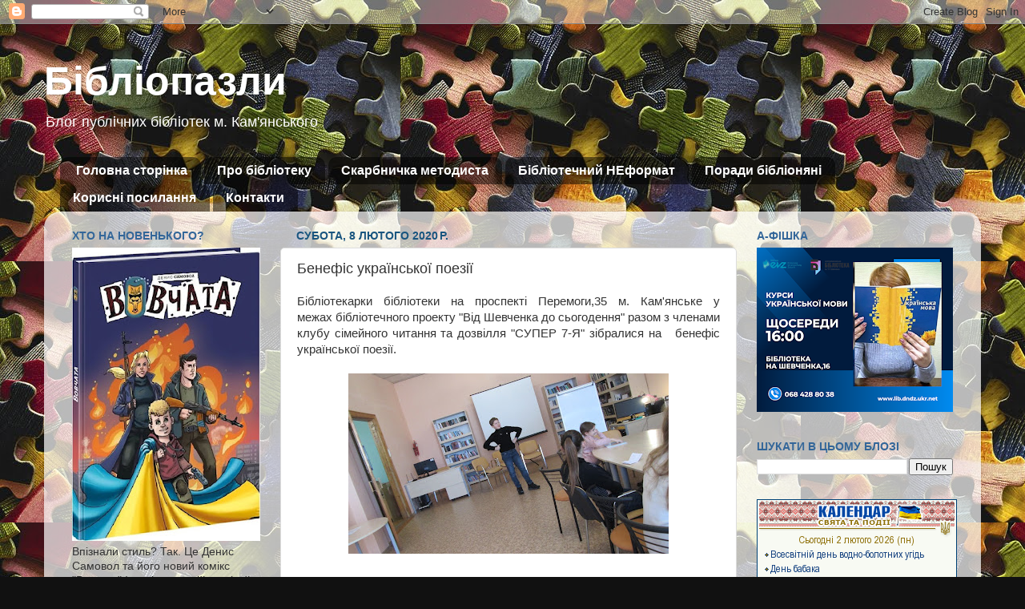

--- FILE ---
content_type: text/html; charset=UTF-8
request_url: https://bibliopazlu.blogspot.com/2020/02/blog-post_8.html
body_size: 22755
content:
<!DOCTYPE html>
<html class='v2' dir='ltr' lang='uk'>
<head>
<link href='https://www.blogger.com/static/v1/widgets/335934321-css_bundle_v2.css' rel='stylesheet' type='text/css'/>
<meta content='width=1100' name='viewport'/>
<meta content='text/html; charset=UTF-8' http-equiv='Content-Type'/>
<meta content='blogger' name='generator'/>
<link href='https://bibliopazlu.blogspot.com/favicon.ico' rel='icon' type='image/x-icon'/>
<link href='http://bibliopazlu.blogspot.com/2020/02/blog-post_8.html' rel='canonical'/>
<link rel="alternate" type="application/atom+xml" title="Бібліопазли - Atom" href="https://bibliopazlu.blogspot.com/feeds/posts/default" />
<link rel="alternate" type="application/rss+xml" title="Бібліопазли - RSS" href="https://bibliopazlu.blogspot.com/feeds/posts/default?alt=rss" />
<link rel="service.post" type="application/atom+xml" title="Бібліопазли - Atom" href="https://www.blogger.com/feeds/8508347325510903687/posts/default" />

<link rel="alternate" type="application/atom+xml" title="Бібліопазли - Atom" href="https://bibliopazlu.blogspot.com/feeds/385320410753397699/comments/default" />
<!--Can't find substitution for tag [blog.ieCssRetrofitLinks]-->
<link href='https://blogger.googleusercontent.com/img/b/R29vZ2xl/AVvXsEhxf6Xrrkqu0lAA2rzWp8su0WtoBIxdKuJIls48Kzy6xF7_ehphTkx7E9-fvRqcBtAGO9nR9uPopQqvXgLuqrq0BMiWsM0pkyTdhyphenhyphenw_stmR7XbuLHcUeHOxvE-LR27cQIAwsaMs_ZOkeU8/s400/IMG_1180.JPG' rel='image_src'/>
<meta content='http://bibliopazlu.blogspot.com/2020/02/blog-post_8.html' property='og:url'/>
<meta content='Бенефіс української поезії ' property='og:title'/>
<meta content='   Бібліотекарки бібліотеки на проспекті Перемоги,35 м. Кам&#39;янське у межах  бібліотечного проекту &quot;Від Шевченка до сьогодення&quot; разом з члена...' property='og:description'/>
<meta content='https://blogger.googleusercontent.com/img/b/R29vZ2xl/AVvXsEhxf6Xrrkqu0lAA2rzWp8su0WtoBIxdKuJIls48Kzy6xF7_ehphTkx7E9-fvRqcBtAGO9nR9uPopQqvXgLuqrq0BMiWsM0pkyTdhyphenhyphenw_stmR7XbuLHcUeHOxvE-LR27cQIAwsaMs_ZOkeU8/w1200-h630-p-k-no-nu/IMG_1180.JPG' property='og:image'/>
<title>Бібліопазли: Бенефіс української поезії </title>
<style id='page-skin-1' type='text/css'><!--
/*-----------------------------------------------
Blogger Template Style
Name:     Picture Window
Designer: Blogger
URL:      www.blogger.com
----------------------------------------------- */
/* Variable definitions
====================
<Variable name="keycolor" description="Main Color" type="color" default="#1a222a"/>
<Variable name="body.background" description="Body Background" type="background"
color="#111111" default="#111111 url(//themes.googleusercontent.com/image?id=1OACCYOE0-eoTRTfsBuX1NMN9nz599ufI1Jh0CggPFA_sK80AGkIr8pLtYRpNUKPmwtEa) repeat-x fixed top center"/>
<Group description="Page Text" selector="body">
<Variable name="body.font" description="Font" type="font"
default="normal normal 15px Arial, Tahoma, Helvetica, FreeSans, sans-serif"/>
<Variable name="body.text.color" description="Text Color" type="color" default="#333333"/>
</Group>
<Group description="Backgrounds" selector=".body-fauxcolumns-outer">
<Variable name="body.background.color" description="Outer Background" type="color" default="#296695"/>
<Variable name="header.background.color" description="Header Background" type="color" default="transparent"/>
<Variable name="post.background.color" description="Post Background" type="color" default="#ffffff"/>
</Group>
<Group description="Links" selector=".main-outer">
<Variable name="link.color" description="Link Color" type="color" default="#336699"/>
<Variable name="link.visited.color" description="Visited Color" type="color" default="#6699cc"/>
<Variable name="link.hover.color" description="Hover Color" type="color" default="#33aaff"/>
</Group>
<Group description="Blog Title" selector=".header h1">
<Variable name="header.font" description="Title Font" type="font"
default="normal normal 36px Arial, Tahoma, Helvetica, FreeSans, sans-serif"/>
<Variable name="header.text.color" description="Text Color" type="color" default="#ffffff" />
</Group>
<Group description="Tabs Text" selector=".tabs-inner .widget li a">
<Variable name="tabs.font" description="Font" type="font"
default="normal normal 15px Arial, Tahoma, Helvetica, FreeSans, sans-serif"/>
<Variable name="tabs.text.color" description="Text Color" type="color" default="#ffffff"/>
<Variable name="tabs.selected.text.color" description="Selected Color" type="color" default="#336699"/>
</Group>
<Group description="Tabs Background" selector=".tabs-outer .PageList">
<Variable name="tabs.background.color" description="Background Color" type="color" default="transparent"/>
<Variable name="tabs.selected.background.color" description="Selected Color" type="color" default="transparent"/>
<Variable name="tabs.separator.color" description="Separator Color" type="color" default="transparent"/>
</Group>
<Group description="Post Title" selector="h3.post-title, .comments h4">
<Variable name="post.title.font" description="Title Font" type="font"
default="normal normal 18px Arial, Tahoma, Helvetica, FreeSans, sans-serif"/>
</Group>
<Group description="Date Header" selector=".date-header">
<Variable name="date.header.color" description="Text Color" type="color" default="#333333"/>
</Group>
<Group description="Post" selector=".post">
<Variable name="post.footer.text.color" description="Footer Text Color" type="color" default="#999999"/>
<Variable name="post.border.color" description="Border Color" type="color" default="#dddddd"/>
</Group>
<Group description="Gadgets" selector="h2">
<Variable name="widget.title.font" description="Title Font" type="font"
default="bold normal 13px Arial, Tahoma, Helvetica, FreeSans, sans-serif"/>
<Variable name="widget.title.text.color" description="Title Color" type="color" default="#888888"/>
</Group>
<Group description="Footer" selector=".footer-outer">
<Variable name="footer.text.color" description="Text Color" type="color" default="#cccccc"/>
<Variable name="footer.widget.title.text.color" description="Gadget Title Color" type="color" default="#aaaaaa"/>
</Group>
<Group description="Footer Links" selector=".footer-outer">
<Variable name="footer.link.color" description="Link Color" type="color" default="#99ccee"/>
<Variable name="footer.link.visited.color" description="Visited Color" type="color" default="#77aaee"/>
<Variable name="footer.link.hover.color" description="Hover Color" type="color" default="#33aaff"/>
</Group>
<Variable name="content.margin" description="Content Margin Top" type="length" default="20px" min="0" max="100px"/>
<Variable name="content.padding" description="Content Padding" type="length" default="0" min="0" max="100px"/>
<Variable name="content.background" description="Content Background" type="background"
default="transparent none repeat scroll top left"/>
<Variable name="content.border.radius" description="Content Border Radius" type="length" default="0" min="0" max="100px"/>
<Variable name="content.shadow.spread" description="Content Shadow Spread" type="length" default="0" min="0" max="100px"/>
<Variable name="header.padding" description="Header Padding" type="length" default="0" min="0" max="100px"/>
<Variable name="header.background.gradient" description="Header Gradient" type="url"
default="none"/>
<Variable name="header.border.radius" description="Header Border Radius" type="length" default="0" min="0" max="100px"/>
<Variable name="main.border.radius.top" description="Main Border Radius" type="length" default="20px" min="0" max="100px"/>
<Variable name="footer.border.radius.top" description="Footer Border Radius Top" type="length" default="0" min="0" max="100px"/>
<Variable name="footer.border.radius.bottom" description="Footer Border Radius Bottom" type="length" default="20px" min="0" max="100px"/>
<Variable name="region.shadow.spread" description="Main and Footer Shadow Spread" type="length" default="3px" min="0" max="100px"/>
<Variable name="region.shadow.offset" description="Main and Footer Shadow Offset" type="length" default="1px" min="-50px" max="50px"/>
<Variable name="tabs.background.gradient" description="Tab Background Gradient" type="url" default="none"/>
<Variable name="tab.selected.background.gradient" description="Selected Tab Background" type="url"
default="url(https://resources.blogblog.com/blogblog/data/1kt/transparent/white80.png)"/>
<Variable name="tab.background" description="Tab Background" type="background"
default="transparent url(https://resources.blogblog.com/blogblog/data/1kt/transparent/black50.png) repeat scroll top left"/>
<Variable name="tab.border.radius" description="Tab Border Radius" type="length" default="10px" min="0" max="100px"/>
<Variable name="tab.first.border.radius" description="First Tab Border Radius" type="length" default="10px" min="0" max="100px"/>
<Variable name="tabs.border.radius" description="Tabs Border Radius" type="length" default="0" min="0" max="100px"/>
<Variable name="tabs.spacing" description="Tab Spacing" type="length" default=".25em" min="0" max="10em"/>
<Variable name="tabs.margin.bottom" description="Tab Margin Bottom" type="length" default="0" min="0" max="100px"/>
<Variable name="tabs.margin.sides" description="Tab Margin Sides" type="length" default="20px" min="0" max="100px"/>
<Variable name="main.background" description="Main Background" type="background"
default="transparent url(https://resources.blogblog.com/blogblog/data/1kt/transparent/white80.png) repeat scroll top left"/>
<Variable name="main.padding.sides" description="Main Padding Sides" type="length" default="20px" min="0" max="100px"/>
<Variable name="footer.background" description="Footer Background" type="background"
default="transparent url(https://resources.blogblog.com/blogblog/data/1kt/transparent/black50.png) repeat scroll top left"/>
<Variable name="post.margin.sides" description="Post Margin Sides" type="length" default="-20px" min="-50px" max="50px"/>
<Variable name="post.border.radius" description="Post Border Radius" type="length" default="5px" min="0" max="100px"/>
<Variable name="widget.title.text.transform" description="Widget Title Text Transform" type="string" default="uppercase"/>
<Variable name="mobile.background.overlay" description="Mobile Background Overlay" type="string"
default="transparent none repeat scroll top left"/>
<Variable name="startSide" description="Side where text starts in blog language" type="automatic" default="left"/>
<Variable name="endSide" description="Side where text ends in blog language" type="automatic" default="right"/>
*/
/* Content
----------------------------------------------- */
body {
font: normal normal 15px Arial, Tahoma, Helvetica, FreeSans, sans-serif;
color: #333333;
background: #111111 url(//2.bp.blogspot.com/-kUiJcOzb--A/Tx6D51H-YQI/AAAAAAAAADE/CPPfsk9KV04/s0/24722529.jpg) repeat fixed top left;
}
html body .region-inner {
min-width: 0;
max-width: 100%;
width: auto;
}
.content-outer {
font-size: 90%;
}
a:link {
text-decoration:none;
color: #336699;
}
a:visited {
text-decoration:none;
color: #6699cc;
}
a:hover {
text-decoration:underline;
color: #33aaff;
}
.content-outer {
background: transparent none repeat scroll top left;
-moz-border-radius: 0;
-webkit-border-radius: 0;
-goog-ms-border-radius: 0;
border-radius: 0;
-moz-box-shadow: 0 0 0 rgba(0, 0, 0, .15);
-webkit-box-shadow: 0 0 0 rgba(0, 0, 0, .15);
-goog-ms-box-shadow: 0 0 0 rgba(0, 0, 0, .15);
box-shadow: 0 0 0 rgba(0, 0, 0, .15);
margin: 20px auto;
}
.content-inner {
padding: 0;
}
/* Header
----------------------------------------------- */
.header-outer {
background: transparent none repeat-x scroll top left;
_background-image: none;
color: #ffffff;
-moz-border-radius: 0;
-webkit-border-radius: 0;
-goog-ms-border-radius: 0;
border-radius: 0;
}
.Header img, .Header #header-inner {
-moz-border-radius: 0;
-webkit-border-radius: 0;
-goog-ms-border-radius: 0;
border-radius: 0;
}
.header-inner .Header .titlewrapper,
.header-inner .Header .descriptionwrapper {
padding-left: 0;
padding-right: 0;
}
.Header h1 {
font: normal bold 50px Arial, Tahoma, Helvetica, FreeSans, sans-serif;
text-shadow: 1px 1px 3px rgba(0, 0, 0, 0.3);
}
.Header h1 a {
color: #ffffff;
}
.Header .description {
font-size: 130%;
}
/* Tabs
----------------------------------------------- */
.tabs-inner {
margin: .5em 20px 0;
padding: 0;
}
.tabs-inner .section {
margin: 0;
}
.tabs-inner .widget ul {
padding: 0;
background: transparent none repeat scroll bottom;
-moz-border-radius: 0;
-webkit-border-radius: 0;
-goog-ms-border-radius: 0;
border-radius: 0;
}
.tabs-inner .widget li {
border: none;
}
.tabs-inner .widget li a {
display: inline-block;
padding: .5em 1em;
margin-right: .25em;
color: #ffffff;
font: normal bold 16px Arial, Tahoma, Helvetica, FreeSans, sans-serif;
-moz-border-radius: 10px 10px 0 0;
-webkit-border-top-left-radius: 10px;
-webkit-border-top-right-radius: 10px;
-goog-ms-border-radius: 10px 10px 0 0;
border-radius: 10px 10px 0 0;
background: transparent url(https://resources.blogblog.com/blogblog/data/1kt/transparent/black50.png) repeat scroll top left;
border-right: 1px solid transparent;
}
.tabs-inner .widget li:first-child a {
padding-left: 1.25em;
-moz-border-radius-topleft: 10px;
-moz-border-radius-bottomleft: 0;
-webkit-border-top-left-radius: 10px;
-webkit-border-bottom-left-radius: 0;
-goog-ms-border-top-left-radius: 10px;
-goog-ms-border-bottom-left-radius: 0;
border-top-left-radius: 10px;
border-bottom-left-radius: 0;
}
.tabs-inner .widget li.selected a,
.tabs-inner .widget li a:hover {
position: relative;
z-index: 1;
background: transparent url(https://resources.blogblog.com/blogblog/data/1kt/transparent/white80.png) repeat scroll bottom;
color: #333333;
-moz-box-shadow: 0 0 3px rgba(0, 0, 0, .15);
-webkit-box-shadow: 0 0 3px rgba(0, 0, 0, .15);
-goog-ms-box-shadow: 0 0 3px rgba(0, 0, 0, .15);
box-shadow: 0 0 3px rgba(0, 0, 0, .15);
}
/* Headings
----------------------------------------------- */
h2 {
font: normal bold 14px Arial, Tahoma, Helvetica, FreeSans, sans-serif;
text-transform: uppercase;
color: #336699;
margin: .5em 0;
}
/* Main
----------------------------------------------- */
.main-outer {
background: transparent url(https://resources.blogblog.com/blogblog/data/1kt/transparent/white80.png) repeat scroll top left;
-moz-border-radius: 20px 20px 0 0;
-webkit-border-top-left-radius: 20px;
-webkit-border-top-right-radius: 20px;
-webkit-border-bottom-left-radius: 0;
-webkit-border-bottom-right-radius: 0;
-goog-ms-border-radius: 20px 20px 0 0;
border-radius: 20px 20px 0 0;
-moz-box-shadow: 0 1px 3px rgba(0, 0, 0, .15);
-webkit-box-shadow: 0 1px 3px rgba(0, 0, 0, .15);
-goog-ms-box-shadow: 0 1px 3px rgba(0, 0, 0, .15);
box-shadow: 0 1px 3px rgba(0, 0, 0, .15);
}
.main-inner {
padding: 15px 20px 20px;
}
.main-inner .column-center-inner {
padding: 0 0;
}
.main-inner .column-left-inner {
padding-left: 0;
}
.main-inner .column-right-inner {
padding-right: 0;
}
/* Posts
----------------------------------------------- */
h3.post-title {
margin: 0;
font: normal normal 18px Arial, Tahoma, Helvetica, FreeSans, sans-serif;
}
.comments h4 {
margin: 1em 0 0;
font: normal normal 18px Arial, Tahoma, Helvetica, FreeSans, sans-serif;
}
.date-header span {
color: #19557f;
}
.post-outer {
background-color: #ffffff;
border: solid 1px #dddddd;
-moz-border-radius: 5px;
-webkit-border-radius: 5px;
border-radius: 5px;
-goog-ms-border-radius: 5px;
padding: 15px 20px;
margin: 0 -20px 20px;
}
.post-body {
line-height: 1.4;
font-size: 110%;
position: relative;
}
.post-header {
margin: 0 0 1.5em;
color: #999999;
line-height: 1.6;
}
.post-footer {
margin: .5em 0 0;
color: #999999;
line-height: 1.6;
}
#blog-pager {
font-size: 140%
}
#comments .comment-author {
padding-top: 1.5em;
border-top: dashed 1px #ccc;
border-top: dashed 1px rgba(128, 128, 128, .5);
background-position: 0 1.5em;
}
#comments .comment-author:first-child {
padding-top: 0;
border-top: none;
}
.avatar-image-container {
margin: .2em 0 0;
}
/* Comments
----------------------------------------------- */
.comments .comments-content .icon.blog-author {
background-repeat: no-repeat;
background-image: url([data-uri]);
}
.comments .comments-content .loadmore a {
border-top: 1px solid #33aaff;
border-bottom: 1px solid #33aaff;
}
.comments .continue {
border-top: 2px solid #33aaff;
}
/* Widgets
----------------------------------------------- */
.widget ul, .widget #ArchiveList ul.flat {
padding: 0;
list-style: none;
}
.widget ul li, .widget #ArchiveList ul.flat li {
border-top: dashed 1px #ccc;
border-top: dashed 1px rgba(128, 128, 128, .5);
}
.widget ul li:first-child, .widget #ArchiveList ul.flat li:first-child {
border-top: none;
}
.widget .post-body ul {
list-style: disc;
}
.widget .post-body ul li {
border: none;
}
/* Footer
----------------------------------------------- */
.footer-outer {
color:#cccccc;
background: transparent url(https://resources.blogblog.com/blogblog/data/1kt/transparent/black50.png) repeat scroll top left;
-moz-border-radius: 0 0 20px 20px;
-webkit-border-top-left-radius: 0;
-webkit-border-top-right-radius: 0;
-webkit-border-bottom-left-radius: 20px;
-webkit-border-bottom-right-radius: 20px;
-goog-ms-border-radius: 0 0 20px 20px;
border-radius: 0 0 20px 20px;
-moz-box-shadow: 0 1px 3px rgba(0, 0, 0, .15);
-webkit-box-shadow: 0 1px 3px rgba(0, 0, 0, .15);
-goog-ms-box-shadow: 0 1px 3px rgba(0, 0, 0, .15);
box-shadow: 0 1px 3px rgba(0, 0, 0, .15);
}
.footer-inner {
padding: 10px 20px 20px;
}
.footer-outer a {
color: #99ccee;
}
.footer-outer a:visited {
color: #77aaee;
}
.footer-outer a:hover {
color: #33aaff;
}
.footer-outer .widget h2 {
color: #aaaaaa;
}
/* Mobile
----------------------------------------------- */
html body.mobile {
height: auto;
}
html body.mobile {
min-height: 480px;
background-size: 100% auto;
}
.mobile .body-fauxcolumn-outer {
background: transparent none repeat scroll top left;
}
html .mobile .mobile-date-outer, html .mobile .blog-pager {
border-bottom: none;
background: transparent url(https://resources.blogblog.com/blogblog/data/1kt/transparent/white80.png) repeat scroll top left;
margin-bottom: 10px;
}
.mobile .date-outer {
background: transparent url(https://resources.blogblog.com/blogblog/data/1kt/transparent/white80.png) repeat scroll top left;
}
.mobile .header-outer, .mobile .main-outer,
.mobile .post-outer, .mobile .footer-outer {
-moz-border-radius: 0;
-webkit-border-radius: 0;
-goog-ms-border-radius: 0;
border-radius: 0;
}
.mobile .content-outer,
.mobile .main-outer,
.mobile .post-outer {
background: inherit;
border: none;
}
.mobile .content-outer {
font-size: 100%;
}
.mobile-link-button {
background-color: #336699;
}
.mobile-link-button a:link, .mobile-link-button a:visited {
color: #ffffff;
}
.mobile-index-contents {
color: #333333;
}
.mobile .tabs-inner .PageList .widget-content {
background: transparent url(https://resources.blogblog.com/blogblog/data/1kt/transparent/white80.png) repeat scroll bottom;
color: #333333;
}
.mobile .tabs-inner .PageList .widget-content .pagelist-arrow {
border-left: 1px solid transparent;
}

--></style>
<style id='template-skin-1' type='text/css'><!--
body {
min-width: 1170px;
}
.content-outer, .content-fauxcolumn-outer, .region-inner {
min-width: 1170px;
max-width: 1170px;
_width: 1170px;
}
.main-inner .columns {
padding-left: 280px;
padding-right: 290px;
}
.main-inner .fauxcolumn-center-outer {
left: 280px;
right: 290px;
/* IE6 does not respect left and right together */
_width: expression(this.parentNode.offsetWidth -
parseInt("280px") -
parseInt("290px") + 'px');
}
.main-inner .fauxcolumn-left-outer {
width: 280px;
}
.main-inner .fauxcolumn-right-outer {
width: 290px;
}
.main-inner .column-left-outer {
width: 280px;
right: 100%;
margin-left: -280px;
}
.main-inner .column-right-outer {
width: 290px;
margin-right: -290px;
}
#layout {
min-width: 0;
}
#layout .content-outer {
min-width: 0;
width: 800px;
}
#layout .region-inner {
min-width: 0;
width: auto;
}
body#layout div.add_widget {
padding: 8px;
}
body#layout div.add_widget a {
margin-left: 32px;
}
--></style>
<style>
    body {background-image:url(\/\/2.bp.blogspot.com\/-kUiJcOzb--A\/Tx6D51H-YQI\/AAAAAAAAADE\/CPPfsk9KV04\/s0\/24722529.jpg);}
    
@media (max-width: 200px) { body {background-image:url(\/\/2.bp.blogspot.com\/-kUiJcOzb--A\/Tx6D51H-YQI\/AAAAAAAAADE\/CPPfsk9KV04\/w200\/24722529.jpg);}}
@media (max-width: 400px) and (min-width: 201px) { body {background-image:url(\/\/2.bp.blogspot.com\/-kUiJcOzb--A\/Tx6D51H-YQI\/AAAAAAAAADE\/CPPfsk9KV04\/w400\/24722529.jpg);}}
@media (max-width: 800px) and (min-width: 401px) { body {background-image:url(\/\/2.bp.blogspot.com\/-kUiJcOzb--A\/Tx6D51H-YQI\/AAAAAAAAADE\/CPPfsk9KV04\/w800\/24722529.jpg);}}
@media (max-width: 1200px) and (min-width: 801px) { body {background-image:url(\/\/2.bp.blogspot.com\/-kUiJcOzb--A\/Tx6D51H-YQI\/AAAAAAAAADE\/CPPfsk9KV04\/w1200\/24722529.jpg);}}
/* Last tag covers anything over one higher than the previous max-size cap. */
@media (min-width: 1201px) { body {background-image:url(\/\/2.bp.blogspot.com\/-kUiJcOzb--A\/Tx6D51H-YQI\/AAAAAAAAADE\/CPPfsk9KV04\/w1600\/24722529.jpg);}}
  </style>
<link href='https://www.blogger.com/dyn-css/authorization.css?targetBlogID=8508347325510903687&amp;zx=f874e37e-8552-4612-a8c1-633a0c9ad716' media='none' onload='if(media!=&#39;all&#39;)media=&#39;all&#39;' rel='stylesheet'/><noscript><link href='https://www.blogger.com/dyn-css/authorization.css?targetBlogID=8508347325510903687&amp;zx=f874e37e-8552-4612-a8c1-633a0c9ad716' rel='stylesheet'/></noscript>
<meta name='google-adsense-platform-account' content='ca-host-pub-1556223355139109'/>
<meta name='google-adsense-platform-domain' content='blogspot.com'/>

</head>
<body class='loading'>
<div class='navbar section' id='navbar' name='Панель навігації'><div class='widget Navbar' data-version='1' id='Navbar1'><script type="text/javascript">
    function setAttributeOnload(object, attribute, val) {
      if(window.addEventListener) {
        window.addEventListener('load',
          function(){ object[attribute] = val; }, false);
      } else {
        window.attachEvent('onload', function(){ object[attribute] = val; });
      }
    }
  </script>
<div id="navbar-iframe-container"></div>
<script type="text/javascript" src="https://apis.google.com/js/platform.js"></script>
<script type="text/javascript">
      gapi.load("gapi.iframes:gapi.iframes.style.bubble", function() {
        if (gapi.iframes && gapi.iframes.getContext) {
          gapi.iframes.getContext().openChild({
              url: 'https://www.blogger.com/navbar/8508347325510903687?po\x3d385320410753397699\x26origin\x3dhttps://bibliopazlu.blogspot.com',
              where: document.getElementById("navbar-iframe-container"),
              id: "navbar-iframe"
          });
        }
      });
    </script><script type="text/javascript">
(function() {
var script = document.createElement('script');
script.type = 'text/javascript';
script.src = '//pagead2.googlesyndication.com/pagead/js/google_top_exp.js';
var head = document.getElementsByTagName('head')[0];
if (head) {
head.appendChild(script);
}})();
</script>
</div></div>
<div class='body-fauxcolumns'>
<div class='fauxcolumn-outer body-fauxcolumn-outer'>
<div class='cap-top'>
<div class='cap-left'></div>
<div class='cap-right'></div>
</div>
<div class='fauxborder-left'>
<div class='fauxborder-right'></div>
<div class='fauxcolumn-inner'>
</div>
</div>
<div class='cap-bottom'>
<div class='cap-left'></div>
<div class='cap-right'></div>
</div>
</div>
</div>
<div class='content'>
<div class='content-fauxcolumns'>
<div class='fauxcolumn-outer content-fauxcolumn-outer'>
<div class='cap-top'>
<div class='cap-left'></div>
<div class='cap-right'></div>
</div>
<div class='fauxborder-left'>
<div class='fauxborder-right'></div>
<div class='fauxcolumn-inner'>
</div>
</div>
<div class='cap-bottom'>
<div class='cap-left'></div>
<div class='cap-right'></div>
</div>
</div>
</div>
<div class='content-outer'>
<div class='content-cap-top cap-top'>
<div class='cap-left'></div>
<div class='cap-right'></div>
</div>
<div class='fauxborder-left content-fauxborder-left'>
<div class='fauxborder-right content-fauxborder-right'></div>
<div class='content-inner'>
<header>
<div class='header-outer'>
<div class='header-cap-top cap-top'>
<div class='cap-left'></div>
<div class='cap-right'></div>
</div>
<div class='fauxborder-left header-fauxborder-left'>
<div class='fauxborder-right header-fauxborder-right'></div>
<div class='region-inner header-inner'>
<div class='header section' id='header' name='Заголовок'><div class='widget Header' data-version='1' id='Header1'>
<div id='header-inner'>
<div class='titlewrapper'>
<h1 class='title'>
<a href='https://bibliopazlu.blogspot.com/'>
Бібліопазли
</a>
</h1>
</div>
<div class='descriptionwrapper'>
<p class='description'><span>Блог  публічних бібліотек м. Кам'янського</span></p>
</div>
</div>
</div></div>
</div>
</div>
<div class='header-cap-bottom cap-bottom'>
<div class='cap-left'></div>
<div class='cap-right'></div>
</div>
</div>
</header>
<div class='tabs-outer'>
<div class='tabs-cap-top cap-top'>
<div class='cap-left'></div>
<div class='cap-right'></div>
</div>
<div class='fauxborder-left tabs-fauxborder-left'>
<div class='fauxborder-right tabs-fauxborder-right'></div>
<div class='region-inner tabs-inner'>
<div class='tabs section' id='crosscol' name='Усі стовпці'><div class='widget PageList' data-version='1' id='PageList1'>
<h2>Сторінки</h2>
<div class='widget-content'>
<ul>
<li>
<a href='https://bibliopazlu.blogspot.com/'>Головна сторінка</a>
</li>
<li>
<a href='https://bibliopazlu.blogspot.com/p/blog-page.html'>Про бібліотеку</a>
</li>
<li>
<a href='https://bibliopazlu.blogspot.com/p/blog-page_2888.html'>Скарбничка методиста</a>
</li>
<li>
<a href='https://bibliopazlu.blogspot.com/p/blog-page_30.html'>Бібліотечний НЕформат</a>
</li>
<li>
<a href='https://bibliopazlu.blogspot.com/p/blog-page_19.html'>Поради бібліоняні</a>
</li>
<li>
<a href='https://bibliopazlu.blogspot.com/p/blog-page_24.html'>Корисні посилання</a>
</li>
<li>
<a href='https://bibliopazlu.blogspot.com/p/blog-page_3.html'>Контакти</a>
</li>
</ul>
<div class='clear'></div>
</div>
</div></div>
<div class='tabs no-items section' id='crosscol-overflow' name='Cross-Column 2'></div>
</div>
</div>
<div class='tabs-cap-bottom cap-bottom'>
<div class='cap-left'></div>
<div class='cap-right'></div>
</div>
</div>
<div class='main-outer'>
<div class='main-cap-top cap-top'>
<div class='cap-left'></div>
<div class='cap-right'></div>
</div>
<div class='fauxborder-left main-fauxborder-left'>
<div class='fauxborder-right main-fauxborder-right'></div>
<div class='region-inner main-inner'>
<div class='columns fauxcolumns'>
<div class='fauxcolumn-outer fauxcolumn-center-outer'>
<div class='cap-top'>
<div class='cap-left'></div>
<div class='cap-right'></div>
</div>
<div class='fauxborder-left'>
<div class='fauxborder-right'></div>
<div class='fauxcolumn-inner'>
</div>
</div>
<div class='cap-bottom'>
<div class='cap-left'></div>
<div class='cap-right'></div>
</div>
</div>
<div class='fauxcolumn-outer fauxcolumn-left-outer'>
<div class='cap-top'>
<div class='cap-left'></div>
<div class='cap-right'></div>
</div>
<div class='fauxborder-left'>
<div class='fauxborder-right'></div>
<div class='fauxcolumn-inner'>
</div>
</div>
<div class='cap-bottom'>
<div class='cap-left'></div>
<div class='cap-right'></div>
</div>
</div>
<div class='fauxcolumn-outer fauxcolumn-right-outer'>
<div class='cap-top'>
<div class='cap-left'></div>
<div class='cap-right'></div>
</div>
<div class='fauxborder-left'>
<div class='fauxborder-right'></div>
<div class='fauxcolumn-inner'>
</div>
</div>
<div class='cap-bottom'>
<div class='cap-left'></div>
<div class='cap-right'></div>
</div>
</div>
<!-- corrects IE6 width calculation -->
<div class='columns-inner'>
<div class='column-center-outer'>
<div class='column-center-inner'>
<div class='main section' id='main' name='Основний'><div class='widget Blog' data-version='1' id='Blog1'>
<div class='blog-posts hfeed'>

          <div class="date-outer">
        
<h2 class='date-header'><span>субота, 8 лютого 2020&#8239;р.</span></h2>

          <div class="date-posts">
        
<div class='post-outer'>
<div class='post hentry uncustomized-post-template' itemprop='blogPost' itemscope='itemscope' itemtype='http://schema.org/BlogPosting'>
<meta content='https://blogger.googleusercontent.com/img/b/R29vZ2xl/AVvXsEhxf6Xrrkqu0lAA2rzWp8su0WtoBIxdKuJIls48Kzy6xF7_ehphTkx7E9-fvRqcBtAGO9nR9uPopQqvXgLuqrq0BMiWsM0pkyTdhyphenhyphenw_stmR7XbuLHcUeHOxvE-LR27cQIAwsaMs_ZOkeU8/s400/IMG_1180.JPG' itemprop='image_url'/>
<meta content='8508347325510903687' itemprop='blogId'/>
<meta content='385320410753397699' itemprop='postId'/>
<a name='385320410753397699'></a>
<h3 class='post-title entry-title' itemprop='name'>
Бенефіс української поезії 
</h3>
<div class='post-header'>
<div class='post-header-line-1'></div>
</div>
<div class='post-body entry-content' id='post-body-385320410753397699' itemprop='description articleBody'>
<div dir="ltr" trbidi="on">
<div>
<div style="text-align: justify;">
<span style="font-family: &quot;verdana&quot; , sans-serif;">Бібліотекарки бібліотеки на проспекті Перемоги,35 м. Кам'янське у межах&nbsp;</span><span style="font-family: &quot;verdana&quot; , sans-serif;">бібліотечного проекту "Від Шевченка до сьогодення" разом з членами клубу&nbsp;</span><span style="font-family: &quot;verdana&quot; , sans-serif;">сімейного читання та дозвілля "СУПЕР 7-Я" зібралися на</span><span style="font-family: &quot;verdana&quot; , sans-serif;">&nbsp; &nbsp;бенефіс української поезії.</span><br />
<span style="font-family: &quot;verdana&quot; , sans-serif;"><br /></span></div>
<div class="separator" style="clear: both; text-align: center;">
<a href="https://blogger.googleusercontent.com/img/b/R29vZ2xl/AVvXsEhxf6Xrrkqu0lAA2rzWp8su0WtoBIxdKuJIls48Kzy6xF7_ehphTkx7E9-fvRqcBtAGO9nR9uPopQqvXgLuqrq0BMiWsM0pkyTdhyphenhyphenw_stmR7XbuLHcUeHOxvE-LR27cQIAwsaMs_ZOkeU8/s1600/IMG_1180.JPG" imageanchor="1" style="margin-left: 1em; margin-right: 1em;"><img border="0" data-original-height="900" data-original-width="1600" height="225" src="https://blogger.googleusercontent.com/img/b/R29vZ2xl/AVvXsEhxf6Xrrkqu0lAA2rzWp8su0WtoBIxdKuJIls48Kzy6xF7_ehphTkx7E9-fvRqcBtAGO9nR9uPopQqvXgLuqrq0BMiWsM0pkyTdhyphenhyphenw_stmR7XbuLHcUeHOxvE-LR27cQIAwsaMs_ZOkeU8/s400/IMG_1180.JPG" width="400" /></a></div>
<div class="separator" style="clear: both; text-align: center;">
<br /></div>
<div style="text-align: justify;">
<a name="more"></a><span style="font-family: &quot;verdana&quot; , sans-serif;">Читали вірші Л.Українки, Т.Шевченка, В.Симоненка, Л.Костенко, М.Підгірянки, К.Кирпи, А. Камінчука. Найсміливіші  презентували власні вірші.&nbsp;</span><br />
<span style="font-family: &quot;verdana&quot; , sans-serif;"><br /></span></div>
<div style="text-align: justify;">
<span style="font-family: &quot;verdana&quot; , sans-serif;">Поєтичні змагання вдалися. Виявилися чудові читці й, звісно, переможці.</span></div>
<div style="text-align: justify;">
<span style="font-family: &quot;verdana&quot; , sans-serif;">У номінації "Шевченківська спадщина" перемогли  Шульга Георгій  з&nbsp;</span><span style="font-family: &quot;verdana&quot; , sans-serif;">віршем&nbsp;</span><span style="font-family: &quot;verdana&quot; , sans-serif;">Л. Глібова "Химерний маленький" та Візир Марина з віршем&nbsp;</span><span style="font-family: &quot;verdana&quot; , sans-serif;">Т. Шевченка "Садок вишневий коло хати".&nbsp;</span></div>
</div>
<div style="text-align: justify;">
<span style="font-family: &quot;verdana&quot; , sans-serif;"><br /></span>
<span style="font-family: &quot;verdana&quot; , sans-serif;">Коробський Іван  з віршем В.Симоненка "Ти знаєш, що ти людина" та Шульга Кароліна з віршем А. Камінчука "Це моя Україна"  перемогли у  номінації "Сучасна українська поезія".</span></div>
<div class="separator" style="clear: both; text-align: left;">
<br /></div>
<div class="separator" style="clear: both; text-align: center;">
<a href="https://blogger.googleusercontent.com/img/b/R29vZ2xl/AVvXsEj91CYndTl6_tqssrhxi-u9l4CuSppV2aQbYM-OYjx3u-X3MCjGSGBfSUSBpJOIcUCT7Bv63Qrq2jvFQ31Hd82P7R3kDcM_Yf8LLYXxT8-4yr0ji7wy1AhYMmLyT12J1rKNUyG6aZJL4c8/s1600/IMG_1175.JPG" imageanchor="1" style="margin-left: 1em; margin-right: 1em;"><img border="0" data-original-height="900" data-original-width="1600" height="225" src="https://blogger.googleusercontent.com/img/b/R29vZ2xl/AVvXsEj91CYndTl6_tqssrhxi-u9l4CuSppV2aQbYM-OYjx3u-X3MCjGSGBfSUSBpJOIcUCT7Bv63Qrq2jvFQ31Hd82P7R3kDcM_Yf8LLYXxT8-4yr0ji7wy1AhYMmLyT12J1rKNUyG6aZJL4c8/s400/IMG_1175.JPG" width="400" /></a></div>
<div class="separator" style="clear: both; text-align: center;">
<br /></div>
<div class="separator" style="clear: both; text-align: center;">
<a href="https://blogger.googleusercontent.com/img/b/R29vZ2xl/AVvXsEic13tOEr4OA4WjSYDalCCDQdT9QvoU5jZhjQwHLvk_BvMAmtJ76CJqk87Xtn3SqAFtrOBL58vaFn6qt7gwn3idwCaiXPaqz3JbsaE8O2bHXYef28tZgKJnYIAEvrhauJxSoOBe5Q5-1X8/s1600/IMG_1182.JPG" imageanchor="1" style="margin-left: 1em; margin-right: 1em;"><img border="0" data-original-height="900" data-original-width="1600" height="225" src="https://blogger.googleusercontent.com/img/b/R29vZ2xl/AVvXsEic13tOEr4OA4WjSYDalCCDQdT9QvoU5jZhjQwHLvk_BvMAmtJ76CJqk87Xtn3SqAFtrOBL58vaFn6qt7gwn3idwCaiXPaqz3JbsaE8O2bHXYef28tZgKJnYIAEvrhauJxSoOBe5Q5-1X8/s400/IMG_1182.JPG" width="400" /></a></div>
<div class="separator" style="clear: both; text-align: left;">
<br /></div>
<div style="text-align: justify;">
<div style="text-align: center;">
<span style="font-family: &quot;verdana&quot; , sans-serif;">У номінації "Авторська поезія" здобула перемогу Крайнова Вікторія з&nbsp;</span><span style="font-family: &quot;verdana&quot; , sans-serif;">віршем "Храни боже, Україну!". Яка молодчинка.</span></div>
</div>
<div class="separator" style="clear: both; text-align: center;">
<br /></div>
<div class="separator" style="clear: both; text-align: center;">
<a href="https://blogger.googleusercontent.com/img/b/R29vZ2xl/AVvXsEjwdLV4AB5zvMJybe5EiTxQxWVLhNaPcZgmQu9wESIS89v8-MDhboa4X8VlJV0Jj5e-_YmC5qwLgf3nEkc89z-2HVJCGBv_QR6cAORsbO9-JlBSvcg7TcNXkY-EKdbXywzWCZNqAOT1vG8/s1600/IMG_1184.JPG" imageanchor="1" style="margin-left: 1em; margin-right: 1em;"><img border="0" data-original-height="900" data-original-width="1600" height="225" src="https://blogger.googleusercontent.com/img/b/R29vZ2xl/AVvXsEjwdLV4AB5zvMJybe5EiTxQxWVLhNaPcZgmQu9wESIS89v8-MDhboa4X8VlJV0Jj5e-_YmC5qwLgf3nEkc89z-2HVJCGBv_QR6cAORsbO9-JlBSvcg7TcNXkY-EKdbXywzWCZNqAOT1vG8/s400/IMG_1184.JPG" width="400" /></a></div>
<div class="separator" style="clear: both; text-align: center;">
<br /></div>
<div class="separator" style="clear: both;">
</div>
<div style="text-align: center;">
<span style="font-family: &quot;verdana&quot; , sans-serif;">Під час літературної гри&nbsp; "Письменник чи ні?" без помилок не обійшлося.</span></div>
<div style="text-align: center;">
<br /></div>
<div class="separator" style="clear: both; text-align: center;">
<a href="https://blogger.googleusercontent.com/img/b/R29vZ2xl/AVvXsEhCEbqastjQusnAPMRDEubp_lxWdq4I7cZff5GcRwgOFYYXiN8qORLZ79UuJCVO2gA7YEJLjGCnJ7vGjsoKgCfEXwDgTK3Kx30X3XDucSOmHpIFKVejVpCTq74BhsfQ5Qt522evJa8WmxI/s1600/IMG_1225.JPG" imageanchor="1" style="margin-left: 1em; margin-right: 1em;"><img border="0" data-original-height="900" data-original-width="1600" height="225" src="https://blogger.googleusercontent.com/img/b/R29vZ2xl/AVvXsEhCEbqastjQusnAPMRDEubp_lxWdq4I7cZff5GcRwgOFYYXiN8qORLZ79UuJCVO2gA7YEJLjGCnJ7vGjsoKgCfEXwDgTK3Kx30X3XDucSOmHpIFKVejVpCTq74BhsfQ5Qt522evJa8WmxI/s400/IMG_1225.JPG" width="400" /></a></div>
<div class="separator" style="clear: both; text-align: left;">
<br /></div>
<div class="separator" style="clear: both;">
</div>
<div>
<div style="text-align: center;">
<span style="font-family: &quot;verdana&quot; , sans-serif;">Раділи книжковим новинкам та ділилися враженнями&nbsp;</span></div>
<div style="text-align: center;">
<span style="font-family: &quot;verdana&quot; , sans-serif;">про прочитане.</span></div>
<div style="text-align: center;">
<br /></div>
<div style="text-align: center;">
<a href="https://blogger.googleusercontent.com/img/b/R29vZ2xl/AVvXsEgYCmh6C9Z7gzxkEIbSdORJN38Ok8OKTC3Iw8h3tODRaauoczksbvWMVV_bzIvUJ8Z-Y5wdD03xzwcvf_M9uGExPNPRhK37S8N-xCIi1VKeTrCEVbEXz6zcj8e6DQvb_igRGgtnE2iVi6M/s1600/IMG_1167.JPG"></a><a href="https://blogger.googleusercontent.com/img/b/R29vZ2xl/AVvXsEgYCmh6C9Z7gzxkEIbSdORJN38Ok8OKTC3Iw8h3tODRaauoczksbvWMVV_bzIvUJ8Z-Y5wdD03xzwcvf_M9uGExPNPRhK37S8N-xCIi1VKeTrCEVbEXz6zcj8e6DQvb_igRGgtnE2iVi6M/s1600/IMG_1167.JPG"><img border="0" src="https://blogger.googleusercontent.com/img/b/R29vZ2xl/AVvXsEgYCmh6C9Z7gzxkEIbSdORJN38Ok8OKTC3Iw8h3tODRaauoczksbvWMVV_bzIvUJ8Z-Y5wdD03xzwcvf_M9uGExPNPRhK37S8N-xCIi1VKeTrCEVbEXz6zcj8e6DQvb_igRGgtnE2iVi6M/s400/IMG_1167.JPG" /></a></div>
</div>
<div class="separator" style="clear: both; text-align: center;">
<span style="font-family: &quot;verdana&quot; , sans-serif;"><br /></span></div>
<div class="separator" style="clear: both; text-align: center;">
<span style="font-family: &quot;verdana&quot; , sans-serif;">Жодна зустріч не обходиться без літературної гри "Словесний крокодил". Весело й пізнавально.</span></div>
<div class="separator" style="clear: both; text-align: center;">
<br /></div>
<div class="separator" style="clear: both; text-align: center;">
<a href="https://blogger.googleusercontent.com/img/b/R29vZ2xl/AVvXsEjin5f3tNgA9oY_s2RqydMuievJM1_FqTE5r4oSQ-FxKT00Sr612ctx_gbgQs63g008Ssi1GoGT0rvqjvsk2HaOQsvUvROfL3ht_UMOMClRDhD2bT3lpnyZangvUWx0Zpc_DzHT6zRZbZ0/s1600/IMG_1212.JPG" imageanchor="1" style="margin-left: 1em; margin-right: 1em;"><img border="0" data-original-height="900" data-original-width="1600" height="225" src="https://blogger.googleusercontent.com/img/b/R29vZ2xl/AVvXsEjin5f3tNgA9oY_s2RqydMuievJM1_FqTE5r4oSQ-FxKT00Sr612ctx_gbgQs63g008Ssi1GoGT0rvqjvsk2HaOQsvUvROfL3ht_UMOMClRDhD2bT3lpnyZangvUWx0Zpc_DzHT6zRZbZ0/s400/IMG_1212.JPG" width="400" /></a></div>
<div class="separator" style="clear: both; text-align: center;">
<br /></div>
<div class="separator" style="clear: both; text-align: center;">
<a href="https://blogger.googleusercontent.com/img/b/R29vZ2xl/AVvXsEiSf1jVU2BU7ms8STTzpXTvM9-EtgKWFGMEkO_KZTGB9sRPAqnbZpaL0SIYEXt_KaVPTw4aYKsISPHo67KaRCf7EppksuAQ9mzTRiBuKn-GYvr44d8LHK49ZcgkIgH3jlaYRqufsG2JD-c/s1600/IMG_1219.JPG" imageanchor="1" style="margin-left: 1em; margin-right: 1em;"><img border="0" data-original-height="900" data-original-width="1600" height="225" src="https://blogger.googleusercontent.com/img/b/R29vZ2xl/AVvXsEiSf1jVU2BU7ms8STTzpXTvM9-EtgKWFGMEkO_KZTGB9sRPAqnbZpaL0SIYEXt_KaVPTw4aYKsISPHo67KaRCf7EppksuAQ9mzTRiBuKn-GYvr44d8LHK49ZcgkIgH3jlaYRqufsG2JD-c/s400/IMG_1219.JPG" width="400" /></a></div>
<div class="separator" style="clear: both; text-align: center;">
<br /></div>
<div class="separator" style="clear: both; text-align: justify;">
<span style="font-family: &quot;verdana&quot; , sans-serif;">Важко зараз покоління Z залучати до читання. Але за допомогою гри, конкурсів, власного прикладу іноді це вдається.</span></div>
</div>
<div style='clear: both;'></div>
</div>
<div class='post-footer'>
<div class='post-footer-line post-footer-line-1'>
<span class='post-author vcard'>
Опубліковано
<span class='fn' itemprop='author' itemscope='itemscope' itemtype='http://schema.org/Person'>
<meta content='https://www.blogger.com/profile/01322642618751188590' itemprop='url'/>
<a class='g-profile' href='https://www.blogger.com/profile/01322642618751188590' rel='author' title='author profile'>
<span itemprop='name'>Tatiana</span>
</a>
</span>
</span>
<span class='post-timestamp'>
о
<meta content='http://bibliopazlu.blogspot.com/2020/02/blog-post_8.html' itemprop='url'/>
<a class='timestamp-link' href='https://bibliopazlu.blogspot.com/2020/02/blog-post_8.html' rel='bookmark' title='permanent link'><abbr class='published' itemprop='datePublished' title='2020-02-08T17:25:00+02:00'>17:25</abbr></a>
</span>
<span class='post-comment-link'>
</span>
<span class='post-icons'>
<span class='item-control blog-admin pid-2002119328'>
<a href='https://www.blogger.com/post-edit.g?blogID=8508347325510903687&postID=385320410753397699&from=pencil' title='Редагувати допис'>
<img alt='' class='icon-action' height='18' src='https://resources.blogblog.com/img/icon18_edit_allbkg.gif' width='18'/>
</a>
</span>
</span>
<div class='post-share-buttons goog-inline-block'>
<a class='goog-inline-block share-button sb-email' href='https://www.blogger.com/share-post.g?blogID=8508347325510903687&postID=385320410753397699&target=email' target='_blank' title='Надіслати електронною поштою'><span class='share-button-link-text'>Надіслати електронною поштою</span></a><a class='goog-inline-block share-button sb-blog' href='https://www.blogger.com/share-post.g?blogID=8508347325510903687&postID=385320410753397699&target=blog' onclick='window.open(this.href, "_blank", "height=270,width=475"); return false;' target='_blank' title='Опублікувати в блозі'><span class='share-button-link-text'>Опублікувати в блозі</span></a><a class='goog-inline-block share-button sb-twitter' href='https://www.blogger.com/share-post.g?blogID=8508347325510903687&postID=385320410753397699&target=twitter' target='_blank' title='Поділитися в X'><span class='share-button-link-text'>Поділитися в X</span></a><a class='goog-inline-block share-button sb-facebook' href='https://www.blogger.com/share-post.g?blogID=8508347325510903687&postID=385320410753397699&target=facebook' onclick='window.open(this.href, "_blank", "height=430,width=640"); return false;' target='_blank' title='Опублікувати у Facebook'><span class='share-button-link-text'>Опублікувати у Facebook</span></a><a class='goog-inline-block share-button sb-pinterest' href='https://www.blogger.com/share-post.g?blogID=8508347325510903687&postID=385320410753397699&target=pinterest' target='_blank' title='Поділитися в Pinterest'><span class='share-button-link-text'>Поділитися в Pinterest</span></a>
</div>
</div>
<div class='post-footer-line post-footer-line-2'>
<span class='post-labels'>
Мітки:
<a href='https://bibliopazlu.blogspot.com/search/label/%D0%9A%D0%BB%D1%83%D0%B1%D0%B8%20%D0%B7%D0%B0%20%D1%96%D0%BD%D1%82%D0%B5%D1%80%D0%B5%D1%81%D0%B0%D0%BC%D0%B8' rel='tag'>Клуби за інтересами</a>
</span>
</div>
<div class='post-footer-line post-footer-line-3'>
<span class='post-location'>
</span>
</div>
</div>
</div>
<div class='comments' id='comments'>
<a name='comments'></a>
<h4>Немає коментарів:</h4>
<div id='Blog1_comments-block-wrapper'>
<dl class='avatar-comment-indent' id='comments-block'>
</dl>
</div>
<p class='comment-footer'>
<div class='comment-form'>
<a name='comment-form'></a>
<h4 id='comment-post-message'>Дописати коментар</h4>
<p>
</p>
<a href='https://www.blogger.com/comment/frame/8508347325510903687?po=385320410753397699&hl=uk&saa=85391&origin=https://bibliopazlu.blogspot.com' id='comment-editor-src'></a>
<iframe allowtransparency='true' class='blogger-iframe-colorize blogger-comment-from-post' frameborder='0' height='410px' id='comment-editor' name='comment-editor' src='' width='100%'></iframe>
<script src='https://www.blogger.com/static/v1/jsbin/2830521187-comment_from_post_iframe.js' type='text/javascript'></script>
<script type='text/javascript'>
      BLOG_CMT_createIframe('https://www.blogger.com/rpc_relay.html');
    </script>
</div>
</p>
</div>
</div>

        </div></div>
      
</div>
<div class='blog-pager' id='blog-pager'>
<span id='blog-pager-newer-link'>
<a class='blog-pager-newer-link' href='https://bibliopazlu.blogspot.com/2020/02/blog-post_10.html' id='Blog1_blog-pager-newer-link' title='Новіша публікація'>Новіша публікація</a>
</span>
<span id='blog-pager-older-link'>
<a class='blog-pager-older-link' href='https://bibliopazlu.blogspot.com/2020/02/blog-post_5.html' id='Blog1_blog-pager-older-link' title='Старіша публікація'>Старіша публікація</a>
</span>
<a class='home-link' href='https://bibliopazlu.blogspot.com/'>Головна сторінка</a>
</div>
<div class='clear'></div>
<div class='post-feeds'>
<div class='feed-links'>
Підписатися на:
<a class='feed-link' href='https://bibliopazlu.blogspot.com/feeds/385320410753397699/comments/default' target='_blank' type='application/atom+xml'>Дописати коментарі (Atom)</a>
</div>
</div>
</div></div>
</div>
</div>
<div class='column-left-outer'>
<div class='column-left-inner'>
<aside>
<div class='sidebar section' id='sidebar-left-1'><div class='widget Image' data-version='1' id='Image3'>
<h2>Хто на новенького?</h2>
<div class='widget-content'>
<img alt='Хто на новенького?' height='366' id='Image3_img' src='https://blogger.googleusercontent.com/img/a/AVvXsEgLq18cQMNM_8RmmyyOeyeyvsPJXVRK7j_yXRsFLQGfVy1WoG0Awlnnpt_1BrRKlCB2hNeC--ZGFTgNgAYf4xsAF1_CjUYxoJ3_nEGh24lr4yK2uCEndOsC_qy8fypg1WpI8e44_Qou4V7ZPqtWyJT1Ri11VLTPch1xWKkiBV-ii0_tqPut2MvVuNeWhuWI=s366' width='235'/>
<br/>
<span class='caption'>Впізнали стиль? Так. Це Денис Самовол  та його новий комікс  "Вовчата"  Історія про трійцю дітей-підлітків, які опинилися у 2022 році в тимчасово окупованій частині Херсонської області. </span>
</div>
<div class='clear'></div>
</div><div class='widget Followers' data-version='1' id='Followers1'>
<h2 class='title'>Прихильники</h2>
<div class='widget-content'>
<div id='Followers1-wrapper'>
<div style='margin-right:2px;'>
<div><script type="text/javascript" src="https://apis.google.com/js/platform.js"></script>
<div id="followers-iframe-container"></div>
<script type="text/javascript">
    window.followersIframe = null;
    function followersIframeOpen(url) {
      gapi.load("gapi.iframes", function() {
        if (gapi.iframes && gapi.iframes.getContext) {
          window.followersIframe = gapi.iframes.getContext().openChild({
            url: url,
            where: document.getElementById("followers-iframe-container"),
            messageHandlersFilter: gapi.iframes.CROSS_ORIGIN_IFRAMES_FILTER,
            messageHandlers: {
              '_ready': function(obj) {
                window.followersIframe.getIframeEl().height = obj.height;
              },
              'reset': function() {
                window.followersIframe.close();
                followersIframeOpen("https://www.blogger.com/followers/frame/8508347325510903687?colors\x3dCgt0cmFuc3BhcmVudBILdHJhbnNwYXJlbnQaByMzMzMzMzMiByMzMzY2OTkqC3RyYW5zcGFyZW50MgcjMzM2Njk5OgcjMzMzMzMzQgcjMzM2Njk5SgcjMDAwMDAwUgcjMzM2Njk5Wgt0cmFuc3BhcmVudA%3D%3D\x26pageSize\x3d21\x26hl\x3duk\x26origin\x3dhttps://bibliopazlu.blogspot.com");
              },
              'open': function(url) {
                window.followersIframe.close();
                followersIframeOpen(url);
              }
            }
          });
        }
      });
    }
    followersIframeOpen("https://www.blogger.com/followers/frame/8508347325510903687?colors\x3dCgt0cmFuc3BhcmVudBILdHJhbnNwYXJlbnQaByMzMzMzMzMiByMzMzY2OTkqC3RyYW5zcGFyZW50MgcjMzM2Njk5OgcjMzMzMzMzQgcjMzM2Njk5SgcjMDAwMDAwUgcjMzM2Njk5Wgt0cmFuc3BhcmVudA%3D%3D\x26pageSize\x3d21\x26hl\x3duk\x26origin\x3dhttps://bibliopazlu.blogspot.com");
  </script></div>
</div>
</div>
<div class='clear'></div>
</div>
</div><div class='widget BlogArchive' data-version='1' id='BlogArchive1'>
<h2>Архів блогу</h2>
<div class='widget-content'>
<div id='ArchiveList'>
<div id='BlogArchive1_ArchiveList'>
<ul class='hierarchy'>
<li class='archivedate collapsed'>
<a class='toggle' href='javascript:void(0)'>
<span class='zippy'>

        &#9658;&#160;
      
</span>
</a>
<a class='post-count-link' href='https://bibliopazlu.blogspot.com/2026/'>
2026
</a>
<span class='post-count' dir='ltr'>(32)</span>
<ul class='hierarchy'>
<li class='archivedate collapsed'>
<a class='toggle' href='javascript:void(0)'>
<span class='zippy'>

        &#9658;&#160;
      
</span>
</a>
<a class='post-count-link' href='https://bibliopazlu.blogspot.com/2026/02/'>
лютого
</a>
<span class='post-count' dir='ltr'>(1)</span>
</li>
</ul>
<ul class='hierarchy'>
<li class='archivedate collapsed'>
<a class='toggle' href='javascript:void(0)'>
<span class='zippy'>

        &#9658;&#160;
      
</span>
</a>
<a class='post-count-link' href='https://bibliopazlu.blogspot.com/2026/01/'>
січня
</a>
<span class='post-count' dir='ltr'>(31)</span>
</li>
</ul>
</li>
</ul>
<ul class='hierarchy'>
<li class='archivedate collapsed'>
<a class='toggle' href='javascript:void(0)'>
<span class='zippy'>

        &#9658;&#160;
      
</span>
</a>
<a class='post-count-link' href='https://bibliopazlu.blogspot.com/2025/'>
2025
</a>
<span class='post-count' dir='ltr'>(228)</span>
<ul class='hierarchy'>
<li class='archivedate collapsed'>
<a class='toggle' href='javascript:void(0)'>
<span class='zippy'>

        &#9658;&#160;
      
</span>
</a>
<a class='post-count-link' href='https://bibliopazlu.blogspot.com/2025/12/'>
грудня
</a>
<span class='post-count' dir='ltr'>(35)</span>
</li>
</ul>
<ul class='hierarchy'>
<li class='archivedate collapsed'>
<a class='toggle' href='javascript:void(0)'>
<span class='zippy'>

        &#9658;&#160;
      
</span>
</a>
<a class='post-count-link' href='https://bibliopazlu.blogspot.com/2025/11/'>
листопада
</a>
<span class='post-count' dir='ltr'>(14)</span>
</li>
</ul>
<ul class='hierarchy'>
<li class='archivedate collapsed'>
<a class='toggle' href='javascript:void(0)'>
<span class='zippy'>

        &#9658;&#160;
      
</span>
</a>
<a class='post-count-link' href='https://bibliopazlu.blogspot.com/2025/10/'>
жовтня
</a>
<span class='post-count' dir='ltr'>(20)</span>
</li>
</ul>
<ul class='hierarchy'>
<li class='archivedate collapsed'>
<a class='toggle' href='javascript:void(0)'>
<span class='zippy'>

        &#9658;&#160;
      
</span>
</a>
<a class='post-count-link' href='https://bibliopazlu.blogspot.com/2025/09/'>
вересня
</a>
<span class='post-count' dir='ltr'>(11)</span>
</li>
</ul>
<ul class='hierarchy'>
<li class='archivedate collapsed'>
<a class='toggle' href='javascript:void(0)'>
<span class='zippy'>

        &#9658;&#160;
      
</span>
</a>
<a class='post-count-link' href='https://bibliopazlu.blogspot.com/2025/08/'>
серпня
</a>
<span class='post-count' dir='ltr'>(19)</span>
</li>
</ul>
<ul class='hierarchy'>
<li class='archivedate collapsed'>
<a class='toggle' href='javascript:void(0)'>
<span class='zippy'>

        &#9658;&#160;
      
</span>
</a>
<a class='post-count-link' href='https://bibliopazlu.blogspot.com/2025/07/'>
липня
</a>
<span class='post-count' dir='ltr'>(13)</span>
</li>
</ul>
<ul class='hierarchy'>
<li class='archivedate collapsed'>
<a class='toggle' href='javascript:void(0)'>
<span class='zippy'>

        &#9658;&#160;
      
</span>
</a>
<a class='post-count-link' href='https://bibliopazlu.blogspot.com/2025/06/'>
червня
</a>
<span class='post-count' dir='ltr'>(25)</span>
</li>
</ul>
<ul class='hierarchy'>
<li class='archivedate collapsed'>
<a class='toggle' href='javascript:void(0)'>
<span class='zippy'>

        &#9658;&#160;
      
</span>
</a>
<a class='post-count-link' href='https://bibliopazlu.blogspot.com/2025/05/'>
травня
</a>
<span class='post-count' dir='ltr'>(16)</span>
</li>
</ul>
<ul class='hierarchy'>
<li class='archivedate collapsed'>
<a class='toggle' href='javascript:void(0)'>
<span class='zippy'>

        &#9658;&#160;
      
</span>
</a>
<a class='post-count-link' href='https://bibliopazlu.blogspot.com/2025/04/'>
квітня
</a>
<span class='post-count' dir='ltr'>(15)</span>
</li>
</ul>
<ul class='hierarchy'>
<li class='archivedate collapsed'>
<a class='toggle' href='javascript:void(0)'>
<span class='zippy'>

        &#9658;&#160;
      
</span>
</a>
<a class='post-count-link' href='https://bibliopazlu.blogspot.com/2025/03/'>
березня
</a>
<span class='post-count' dir='ltr'>(19)</span>
</li>
</ul>
<ul class='hierarchy'>
<li class='archivedate collapsed'>
<a class='toggle' href='javascript:void(0)'>
<span class='zippy'>

        &#9658;&#160;
      
</span>
</a>
<a class='post-count-link' href='https://bibliopazlu.blogspot.com/2025/02/'>
лютого
</a>
<span class='post-count' dir='ltr'>(14)</span>
</li>
</ul>
<ul class='hierarchy'>
<li class='archivedate collapsed'>
<a class='toggle' href='javascript:void(0)'>
<span class='zippy'>

        &#9658;&#160;
      
</span>
</a>
<a class='post-count-link' href='https://bibliopazlu.blogspot.com/2025/01/'>
січня
</a>
<span class='post-count' dir='ltr'>(27)</span>
</li>
</ul>
</li>
</ul>
<ul class='hierarchy'>
<li class='archivedate collapsed'>
<a class='toggle' href='javascript:void(0)'>
<span class='zippy'>

        &#9658;&#160;
      
</span>
</a>
<a class='post-count-link' href='https://bibliopazlu.blogspot.com/2024/'>
2024
</a>
<span class='post-count' dir='ltr'>(183)</span>
<ul class='hierarchy'>
<li class='archivedate collapsed'>
<a class='toggle' href='javascript:void(0)'>
<span class='zippy'>

        &#9658;&#160;
      
</span>
</a>
<a class='post-count-link' href='https://bibliopazlu.blogspot.com/2024/12/'>
грудня
</a>
<span class='post-count' dir='ltr'>(17)</span>
</li>
</ul>
<ul class='hierarchy'>
<li class='archivedate collapsed'>
<a class='toggle' href='javascript:void(0)'>
<span class='zippy'>

        &#9658;&#160;
      
</span>
</a>
<a class='post-count-link' href='https://bibliopazlu.blogspot.com/2024/11/'>
листопада
</a>
<span class='post-count' dir='ltr'>(10)</span>
</li>
</ul>
<ul class='hierarchy'>
<li class='archivedate collapsed'>
<a class='toggle' href='javascript:void(0)'>
<span class='zippy'>

        &#9658;&#160;
      
</span>
</a>
<a class='post-count-link' href='https://bibliopazlu.blogspot.com/2024/10/'>
жовтня
</a>
<span class='post-count' dir='ltr'>(16)</span>
</li>
</ul>
<ul class='hierarchy'>
<li class='archivedate collapsed'>
<a class='toggle' href='javascript:void(0)'>
<span class='zippy'>

        &#9658;&#160;
      
</span>
</a>
<a class='post-count-link' href='https://bibliopazlu.blogspot.com/2024/09/'>
вересня
</a>
<span class='post-count' dir='ltr'>(7)</span>
</li>
</ul>
<ul class='hierarchy'>
<li class='archivedate collapsed'>
<a class='toggle' href='javascript:void(0)'>
<span class='zippy'>

        &#9658;&#160;
      
</span>
</a>
<a class='post-count-link' href='https://bibliopazlu.blogspot.com/2024/08/'>
серпня
</a>
<span class='post-count' dir='ltr'>(13)</span>
</li>
</ul>
<ul class='hierarchy'>
<li class='archivedate collapsed'>
<a class='toggle' href='javascript:void(0)'>
<span class='zippy'>

        &#9658;&#160;
      
</span>
</a>
<a class='post-count-link' href='https://bibliopazlu.blogspot.com/2024/07/'>
липня
</a>
<span class='post-count' dir='ltr'>(11)</span>
</li>
</ul>
<ul class='hierarchy'>
<li class='archivedate collapsed'>
<a class='toggle' href='javascript:void(0)'>
<span class='zippy'>

        &#9658;&#160;
      
</span>
</a>
<a class='post-count-link' href='https://bibliopazlu.blogspot.com/2024/06/'>
червня
</a>
<span class='post-count' dir='ltr'>(21)</span>
</li>
</ul>
<ul class='hierarchy'>
<li class='archivedate collapsed'>
<a class='toggle' href='javascript:void(0)'>
<span class='zippy'>

        &#9658;&#160;
      
</span>
</a>
<a class='post-count-link' href='https://bibliopazlu.blogspot.com/2024/05/'>
травня
</a>
<span class='post-count' dir='ltr'>(12)</span>
</li>
</ul>
<ul class='hierarchy'>
<li class='archivedate collapsed'>
<a class='toggle' href='javascript:void(0)'>
<span class='zippy'>

        &#9658;&#160;
      
</span>
</a>
<a class='post-count-link' href='https://bibliopazlu.blogspot.com/2024/04/'>
квітня
</a>
<span class='post-count' dir='ltr'>(2)</span>
</li>
</ul>
<ul class='hierarchy'>
<li class='archivedate collapsed'>
<a class='toggle' href='javascript:void(0)'>
<span class='zippy'>

        &#9658;&#160;
      
</span>
</a>
<a class='post-count-link' href='https://bibliopazlu.blogspot.com/2024/03/'>
березня
</a>
<span class='post-count' dir='ltr'>(26)</span>
</li>
</ul>
<ul class='hierarchy'>
<li class='archivedate collapsed'>
<a class='toggle' href='javascript:void(0)'>
<span class='zippy'>

        &#9658;&#160;
      
</span>
</a>
<a class='post-count-link' href='https://bibliopazlu.blogspot.com/2024/02/'>
лютого
</a>
<span class='post-count' dir='ltr'>(38)</span>
</li>
</ul>
<ul class='hierarchy'>
<li class='archivedate collapsed'>
<a class='toggle' href='javascript:void(0)'>
<span class='zippy'>

        &#9658;&#160;
      
</span>
</a>
<a class='post-count-link' href='https://bibliopazlu.blogspot.com/2024/01/'>
січня
</a>
<span class='post-count' dir='ltr'>(10)</span>
</li>
</ul>
</li>
</ul>
<ul class='hierarchy'>
<li class='archivedate collapsed'>
<a class='toggle' href='javascript:void(0)'>
<span class='zippy'>

        &#9658;&#160;
      
</span>
</a>
<a class='post-count-link' href='https://bibliopazlu.blogspot.com/2023/'>
2023
</a>
<span class='post-count' dir='ltr'>(153)</span>
<ul class='hierarchy'>
<li class='archivedate collapsed'>
<a class='toggle' href='javascript:void(0)'>
<span class='zippy'>

        &#9658;&#160;
      
</span>
</a>
<a class='post-count-link' href='https://bibliopazlu.blogspot.com/2023/12/'>
грудня
</a>
<span class='post-count' dir='ltr'>(15)</span>
</li>
</ul>
<ul class='hierarchy'>
<li class='archivedate collapsed'>
<a class='toggle' href='javascript:void(0)'>
<span class='zippy'>

        &#9658;&#160;
      
</span>
</a>
<a class='post-count-link' href='https://bibliopazlu.blogspot.com/2023/11/'>
листопада
</a>
<span class='post-count' dir='ltr'>(3)</span>
</li>
</ul>
<ul class='hierarchy'>
<li class='archivedate collapsed'>
<a class='toggle' href='javascript:void(0)'>
<span class='zippy'>

        &#9658;&#160;
      
</span>
</a>
<a class='post-count-link' href='https://bibliopazlu.blogspot.com/2023/10/'>
жовтня
</a>
<span class='post-count' dir='ltr'>(1)</span>
</li>
</ul>
<ul class='hierarchy'>
<li class='archivedate collapsed'>
<a class='toggle' href='javascript:void(0)'>
<span class='zippy'>

        &#9658;&#160;
      
</span>
</a>
<a class='post-count-link' href='https://bibliopazlu.blogspot.com/2023/09/'>
вересня
</a>
<span class='post-count' dir='ltr'>(15)</span>
</li>
</ul>
<ul class='hierarchy'>
<li class='archivedate collapsed'>
<a class='toggle' href='javascript:void(0)'>
<span class='zippy'>

        &#9658;&#160;
      
</span>
</a>
<a class='post-count-link' href='https://bibliopazlu.blogspot.com/2023/08/'>
серпня
</a>
<span class='post-count' dir='ltr'>(15)</span>
</li>
</ul>
<ul class='hierarchy'>
<li class='archivedate collapsed'>
<a class='toggle' href='javascript:void(0)'>
<span class='zippy'>

        &#9658;&#160;
      
</span>
</a>
<a class='post-count-link' href='https://bibliopazlu.blogspot.com/2023/07/'>
липня
</a>
<span class='post-count' dir='ltr'>(13)</span>
</li>
</ul>
<ul class='hierarchy'>
<li class='archivedate collapsed'>
<a class='toggle' href='javascript:void(0)'>
<span class='zippy'>

        &#9658;&#160;
      
</span>
</a>
<a class='post-count-link' href='https://bibliopazlu.blogspot.com/2023/06/'>
червня
</a>
<span class='post-count' dir='ltr'>(17)</span>
</li>
</ul>
<ul class='hierarchy'>
<li class='archivedate collapsed'>
<a class='toggle' href='javascript:void(0)'>
<span class='zippy'>

        &#9658;&#160;
      
</span>
</a>
<a class='post-count-link' href='https://bibliopazlu.blogspot.com/2023/05/'>
травня
</a>
<span class='post-count' dir='ltr'>(20)</span>
</li>
</ul>
<ul class='hierarchy'>
<li class='archivedate collapsed'>
<a class='toggle' href='javascript:void(0)'>
<span class='zippy'>

        &#9658;&#160;
      
</span>
</a>
<a class='post-count-link' href='https://bibliopazlu.blogspot.com/2023/04/'>
квітня
</a>
<span class='post-count' dir='ltr'>(12)</span>
</li>
</ul>
<ul class='hierarchy'>
<li class='archivedate collapsed'>
<a class='toggle' href='javascript:void(0)'>
<span class='zippy'>

        &#9658;&#160;
      
</span>
</a>
<a class='post-count-link' href='https://bibliopazlu.blogspot.com/2023/03/'>
березня
</a>
<span class='post-count' dir='ltr'>(15)</span>
</li>
</ul>
<ul class='hierarchy'>
<li class='archivedate collapsed'>
<a class='toggle' href='javascript:void(0)'>
<span class='zippy'>

        &#9658;&#160;
      
</span>
</a>
<a class='post-count-link' href='https://bibliopazlu.blogspot.com/2023/02/'>
лютого
</a>
<span class='post-count' dir='ltr'>(17)</span>
</li>
</ul>
<ul class='hierarchy'>
<li class='archivedate collapsed'>
<a class='toggle' href='javascript:void(0)'>
<span class='zippy'>

        &#9658;&#160;
      
</span>
</a>
<a class='post-count-link' href='https://bibliopazlu.blogspot.com/2023/01/'>
січня
</a>
<span class='post-count' dir='ltr'>(10)</span>
</li>
</ul>
</li>
</ul>
<ul class='hierarchy'>
<li class='archivedate collapsed'>
<a class='toggle' href='javascript:void(0)'>
<span class='zippy'>

        &#9658;&#160;
      
</span>
</a>
<a class='post-count-link' href='https://bibliopazlu.blogspot.com/2022/'>
2022
</a>
<span class='post-count' dir='ltr'>(147)</span>
<ul class='hierarchy'>
<li class='archivedate collapsed'>
<a class='toggle' href='javascript:void(0)'>
<span class='zippy'>

        &#9658;&#160;
      
</span>
</a>
<a class='post-count-link' href='https://bibliopazlu.blogspot.com/2022/12/'>
грудня
</a>
<span class='post-count' dir='ltr'>(13)</span>
</li>
</ul>
<ul class='hierarchy'>
<li class='archivedate collapsed'>
<a class='toggle' href='javascript:void(0)'>
<span class='zippy'>

        &#9658;&#160;
      
</span>
</a>
<a class='post-count-link' href='https://bibliopazlu.blogspot.com/2022/11/'>
листопада
</a>
<span class='post-count' dir='ltr'>(13)</span>
</li>
</ul>
<ul class='hierarchy'>
<li class='archivedate collapsed'>
<a class='toggle' href='javascript:void(0)'>
<span class='zippy'>

        &#9658;&#160;
      
</span>
</a>
<a class='post-count-link' href='https://bibliopazlu.blogspot.com/2022/10/'>
жовтня
</a>
<span class='post-count' dir='ltr'>(15)</span>
</li>
</ul>
<ul class='hierarchy'>
<li class='archivedate collapsed'>
<a class='toggle' href='javascript:void(0)'>
<span class='zippy'>

        &#9658;&#160;
      
</span>
</a>
<a class='post-count-link' href='https://bibliopazlu.blogspot.com/2022/09/'>
вересня
</a>
<span class='post-count' dir='ltr'>(13)</span>
</li>
</ul>
<ul class='hierarchy'>
<li class='archivedate collapsed'>
<a class='toggle' href='javascript:void(0)'>
<span class='zippy'>

        &#9658;&#160;
      
</span>
</a>
<a class='post-count-link' href='https://bibliopazlu.blogspot.com/2022/08/'>
серпня
</a>
<span class='post-count' dir='ltr'>(8)</span>
</li>
</ul>
<ul class='hierarchy'>
<li class='archivedate collapsed'>
<a class='toggle' href='javascript:void(0)'>
<span class='zippy'>

        &#9658;&#160;
      
</span>
</a>
<a class='post-count-link' href='https://bibliopazlu.blogspot.com/2022/07/'>
липня
</a>
<span class='post-count' dir='ltr'>(14)</span>
</li>
</ul>
<ul class='hierarchy'>
<li class='archivedate collapsed'>
<a class='toggle' href='javascript:void(0)'>
<span class='zippy'>

        &#9658;&#160;
      
</span>
</a>
<a class='post-count-link' href='https://bibliopazlu.blogspot.com/2022/06/'>
червня
</a>
<span class='post-count' dir='ltr'>(13)</span>
</li>
</ul>
<ul class='hierarchy'>
<li class='archivedate collapsed'>
<a class='toggle' href='javascript:void(0)'>
<span class='zippy'>

        &#9658;&#160;
      
</span>
</a>
<a class='post-count-link' href='https://bibliopazlu.blogspot.com/2022/05/'>
травня
</a>
<span class='post-count' dir='ltr'>(9)</span>
</li>
</ul>
<ul class='hierarchy'>
<li class='archivedate collapsed'>
<a class='toggle' href='javascript:void(0)'>
<span class='zippy'>

        &#9658;&#160;
      
</span>
</a>
<a class='post-count-link' href='https://bibliopazlu.blogspot.com/2022/04/'>
квітня
</a>
<span class='post-count' dir='ltr'>(12)</span>
</li>
</ul>
<ul class='hierarchy'>
<li class='archivedate collapsed'>
<a class='toggle' href='javascript:void(0)'>
<span class='zippy'>

        &#9658;&#160;
      
</span>
</a>
<a class='post-count-link' href='https://bibliopazlu.blogspot.com/2022/03/'>
березня
</a>
<span class='post-count' dir='ltr'>(7)</span>
</li>
</ul>
<ul class='hierarchy'>
<li class='archivedate collapsed'>
<a class='toggle' href='javascript:void(0)'>
<span class='zippy'>

        &#9658;&#160;
      
</span>
</a>
<a class='post-count-link' href='https://bibliopazlu.blogspot.com/2022/02/'>
лютого
</a>
<span class='post-count' dir='ltr'>(8)</span>
</li>
</ul>
<ul class='hierarchy'>
<li class='archivedate collapsed'>
<a class='toggle' href='javascript:void(0)'>
<span class='zippy'>

        &#9658;&#160;
      
</span>
</a>
<a class='post-count-link' href='https://bibliopazlu.blogspot.com/2022/01/'>
січня
</a>
<span class='post-count' dir='ltr'>(22)</span>
</li>
</ul>
</li>
</ul>
<ul class='hierarchy'>
<li class='archivedate collapsed'>
<a class='toggle' href='javascript:void(0)'>
<span class='zippy'>

        &#9658;&#160;
      
</span>
</a>
<a class='post-count-link' href='https://bibliopazlu.blogspot.com/2021/'>
2021
</a>
<span class='post-count' dir='ltr'>(174)</span>
<ul class='hierarchy'>
<li class='archivedate collapsed'>
<a class='toggle' href='javascript:void(0)'>
<span class='zippy'>

        &#9658;&#160;
      
</span>
</a>
<a class='post-count-link' href='https://bibliopazlu.blogspot.com/2021/12/'>
грудня
</a>
<span class='post-count' dir='ltr'>(20)</span>
</li>
</ul>
<ul class='hierarchy'>
<li class='archivedate collapsed'>
<a class='toggle' href='javascript:void(0)'>
<span class='zippy'>

        &#9658;&#160;
      
</span>
</a>
<a class='post-count-link' href='https://bibliopazlu.blogspot.com/2021/11/'>
листопада
</a>
<span class='post-count' dir='ltr'>(16)</span>
</li>
</ul>
<ul class='hierarchy'>
<li class='archivedate collapsed'>
<a class='toggle' href='javascript:void(0)'>
<span class='zippy'>

        &#9658;&#160;
      
</span>
</a>
<a class='post-count-link' href='https://bibliopazlu.blogspot.com/2021/10/'>
жовтня
</a>
<span class='post-count' dir='ltr'>(16)</span>
</li>
</ul>
<ul class='hierarchy'>
<li class='archivedate collapsed'>
<a class='toggle' href='javascript:void(0)'>
<span class='zippy'>

        &#9658;&#160;
      
</span>
</a>
<a class='post-count-link' href='https://bibliopazlu.blogspot.com/2021/09/'>
вересня
</a>
<span class='post-count' dir='ltr'>(8)</span>
</li>
</ul>
<ul class='hierarchy'>
<li class='archivedate collapsed'>
<a class='toggle' href='javascript:void(0)'>
<span class='zippy'>

        &#9658;&#160;
      
</span>
</a>
<a class='post-count-link' href='https://bibliopazlu.blogspot.com/2021/08/'>
серпня
</a>
<span class='post-count' dir='ltr'>(12)</span>
</li>
</ul>
<ul class='hierarchy'>
<li class='archivedate collapsed'>
<a class='toggle' href='javascript:void(0)'>
<span class='zippy'>

        &#9658;&#160;
      
</span>
</a>
<a class='post-count-link' href='https://bibliopazlu.blogspot.com/2021/07/'>
липня
</a>
<span class='post-count' dir='ltr'>(10)</span>
</li>
</ul>
<ul class='hierarchy'>
<li class='archivedate collapsed'>
<a class='toggle' href='javascript:void(0)'>
<span class='zippy'>

        &#9658;&#160;
      
</span>
</a>
<a class='post-count-link' href='https://bibliopazlu.blogspot.com/2021/06/'>
червня
</a>
<span class='post-count' dir='ltr'>(18)</span>
</li>
</ul>
<ul class='hierarchy'>
<li class='archivedate collapsed'>
<a class='toggle' href='javascript:void(0)'>
<span class='zippy'>

        &#9658;&#160;
      
</span>
</a>
<a class='post-count-link' href='https://bibliopazlu.blogspot.com/2021/05/'>
травня
</a>
<span class='post-count' dir='ltr'>(15)</span>
</li>
</ul>
<ul class='hierarchy'>
<li class='archivedate collapsed'>
<a class='toggle' href='javascript:void(0)'>
<span class='zippy'>

        &#9658;&#160;
      
</span>
</a>
<a class='post-count-link' href='https://bibliopazlu.blogspot.com/2021/04/'>
квітня
</a>
<span class='post-count' dir='ltr'>(18)</span>
</li>
</ul>
<ul class='hierarchy'>
<li class='archivedate collapsed'>
<a class='toggle' href='javascript:void(0)'>
<span class='zippy'>

        &#9658;&#160;
      
</span>
</a>
<a class='post-count-link' href='https://bibliopazlu.blogspot.com/2021/03/'>
березня
</a>
<span class='post-count' dir='ltr'>(15)</span>
</li>
</ul>
<ul class='hierarchy'>
<li class='archivedate collapsed'>
<a class='toggle' href='javascript:void(0)'>
<span class='zippy'>

        &#9658;&#160;
      
</span>
</a>
<a class='post-count-link' href='https://bibliopazlu.blogspot.com/2021/02/'>
лютого
</a>
<span class='post-count' dir='ltr'>(16)</span>
</li>
</ul>
<ul class='hierarchy'>
<li class='archivedate collapsed'>
<a class='toggle' href='javascript:void(0)'>
<span class='zippy'>

        &#9658;&#160;
      
</span>
</a>
<a class='post-count-link' href='https://bibliopazlu.blogspot.com/2021/01/'>
січня
</a>
<span class='post-count' dir='ltr'>(10)</span>
</li>
</ul>
</li>
</ul>
<ul class='hierarchy'>
<li class='archivedate expanded'>
<a class='toggle' href='javascript:void(0)'>
<span class='zippy toggle-open'>

        &#9660;&#160;
      
</span>
</a>
<a class='post-count-link' href='https://bibliopazlu.blogspot.com/2020/'>
2020
</a>
<span class='post-count' dir='ltr'>(194)</span>
<ul class='hierarchy'>
<li class='archivedate collapsed'>
<a class='toggle' href='javascript:void(0)'>
<span class='zippy'>

        &#9658;&#160;
      
</span>
</a>
<a class='post-count-link' href='https://bibliopazlu.blogspot.com/2020/12/'>
грудня
</a>
<span class='post-count' dir='ltr'>(15)</span>
</li>
</ul>
<ul class='hierarchy'>
<li class='archivedate collapsed'>
<a class='toggle' href='javascript:void(0)'>
<span class='zippy'>

        &#9658;&#160;
      
</span>
</a>
<a class='post-count-link' href='https://bibliopazlu.blogspot.com/2020/11/'>
листопада
</a>
<span class='post-count' dir='ltr'>(20)</span>
</li>
</ul>
<ul class='hierarchy'>
<li class='archivedate collapsed'>
<a class='toggle' href='javascript:void(0)'>
<span class='zippy'>

        &#9658;&#160;
      
</span>
</a>
<a class='post-count-link' href='https://bibliopazlu.blogspot.com/2020/10/'>
жовтня
</a>
<span class='post-count' dir='ltr'>(15)</span>
</li>
</ul>
<ul class='hierarchy'>
<li class='archivedate collapsed'>
<a class='toggle' href='javascript:void(0)'>
<span class='zippy'>

        &#9658;&#160;
      
</span>
</a>
<a class='post-count-link' href='https://bibliopazlu.blogspot.com/2020/09/'>
вересня
</a>
<span class='post-count' dir='ltr'>(9)</span>
</li>
</ul>
<ul class='hierarchy'>
<li class='archivedate collapsed'>
<a class='toggle' href='javascript:void(0)'>
<span class='zippy'>

        &#9658;&#160;
      
</span>
</a>
<a class='post-count-link' href='https://bibliopazlu.blogspot.com/2020/08/'>
серпня
</a>
<span class='post-count' dir='ltr'>(13)</span>
</li>
</ul>
<ul class='hierarchy'>
<li class='archivedate collapsed'>
<a class='toggle' href='javascript:void(0)'>
<span class='zippy'>

        &#9658;&#160;
      
</span>
</a>
<a class='post-count-link' href='https://bibliopazlu.blogspot.com/2020/07/'>
липня
</a>
<span class='post-count' dir='ltr'>(16)</span>
</li>
</ul>
<ul class='hierarchy'>
<li class='archivedate collapsed'>
<a class='toggle' href='javascript:void(0)'>
<span class='zippy'>

        &#9658;&#160;
      
</span>
</a>
<a class='post-count-link' href='https://bibliopazlu.blogspot.com/2020/06/'>
червня
</a>
<span class='post-count' dir='ltr'>(14)</span>
</li>
</ul>
<ul class='hierarchy'>
<li class='archivedate collapsed'>
<a class='toggle' href='javascript:void(0)'>
<span class='zippy'>

        &#9658;&#160;
      
</span>
</a>
<a class='post-count-link' href='https://bibliopazlu.blogspot.com/2020/05/'>
травня
</a>
<span class='post-count' dir='ltr'>(15)</span>
</li>
</ul>
<ul class='hierarchy'>
<li class='archivedate collapsed'>
<a class='toggle' href='javascript:void(0)'>
<span class='zippy'>

        &#9658;&#160;
      
</span>
</a>
<a class='post-count-link' href='https://bibliopazlu.blogspot.com/2020/04/'>
квітня
</a>
<span class='post-count' dir='ltr'>(20)</span>
</li>
</ul>
<ul class='hierarchy'>
<li class='archivedate collapsed'>
<a class='toggle' href='javascript:void(0)'>
<span class='zippy'>

        &#9658;&#160;
      
</span>
</a>
<a class='post-count-link' href='https://bibliopazlu.blogspot.com/2020/03/'>
березня
</a>
<span class='post-count' dir='ltr'>(23)</span>
</li>
</ul>
<ul class='hierarchy'>
<li class='archivedate expanded'>
<a class='toggle' href='javascript:void(0)'>
<span class='zippy toggle-open'>

        &#9660;&#160;
      
</span>
</a>
<a class='post-count-link' href='https://bibliopazlu.blogspot.com/2020/02/'>
лютого
</a>
<span class='post-count' dir='ltr'>(18)</span>
<ul class='posts'>
<li><a href='https://bibliopazlu.blogspot.com/2020/02/blog-post_28.html'>Сюрприз від клубу інтелектуального кіно</a></li>
<li><a href='https://bibliopazlu.blogspot.com/2020/02/learningapps.html'>Інтернет-сервіс LearningApps: граємо, навчаємось, ...</a></li>
<li><a href='https://bibliopazlu.blogspot.com/2020/02/blog-post_23.html'>За освітнім досвідом до Чернівців</a></li>
<li><a href='https://bibliopazlu.blogspot.com/2020/02/blog-post_67.html'>Кіно на вихідні</a></li>
<li><a href='https://bibliopazlu.blogspot.com/2020/02/blog-post_22.html'>Український ГраВікКон</a></li>
<li><a href='https://bibliopazlu.blogspot.com/2020/02/8.html'>На гостини до Маляки</a></li>
<li><a href='https://bibliopazlu.blogspot.com/2020/02/blog-post_18.html'>Нові книжки - привід завітати до бібліотеки</a></li>
<li><a href='https://bibliopazlu.blogspot.com/2020/02/blog-post_52.html'>Бібліотеки Кам&#39;янського запрошують на поетичний батл</a></li>
<li><a href='https://bibliopazlu.blogspot.com/2020/02/7.html'>Цінність бібліотеки -  дружні читачі й професійні ...</a></li>
<li><a href='https://bibliopazlu.blogspot.com/2020/02/blog-post_34.html'>Кіно на вихідні</a></li>
<li><a href='https://bibliopazlu.blogspot.com/2020/02/9.html'>Любов з першої книжки</a></li>
<li><a href='https://bibliopazlu.blogspot.com/2020/02/blog-post_11.html'>Жінки в науці</a></li>
<li><a href='https://bibliopazlu.blogspot.com/2020/02/blog-post_10.html'>Підвищення цифрової грамотності у бібліотеці</a></li>
<li><a href='https://bibliopazlu.blogspot.com/2020/02/blog-post_8.html'>Бенефіс української поезії</a></li>
<li><a href='https://bibliopazlu.blogspot.com/2020/02/blog-post_5.html'>Читання вголос: добра стара традиція</a></li>
<li><a href='https://bibliopazlu.blogspot.com/2020/02/blog-post_3.html'>Прочитай про мене книжку</a></li>
<li><a href='https://bibliopazlu.blogspot.com/2020/02/blog-post_1.html'>Чарівність зимових свят в українській літературі</a></li>
<li><a href='https://bibliopazlu.blogspot.com/2020/02/blog-post.html'>Кіно на вихідні</a></li>
</ul>
</li>
</ul>
<ul class='hierarchy'>
<li class='archivedate collapsed'>
<a class='toggle' href='javascript:void(0)'>
<span class='zippy'>

        &#9658;&#160;
      
</span>
</a>
<a class='post-count-link' href='https://bibliopazlu.blogspot.com/2020/01/'>
січня
</a>
<span class='post-count' dir='ltr'>(16)</span>
</li>
</ul>
</li>
</ul>
<ul class='hierarchy'>
<li class='archivedate collapsed'>
<a class='toggle' href='javascript:void(0)'>
<span class='zippy'>

        &#9658;&#160;
      
</span>
</a>
<a class='post-count-link' href='https://bibliopazlu.blogspot.com/2019/'>
2019
</a>
<span class='post-count' dir='ltr'>(331)</span>
<ul class='hierarchy'>
<li class='archivedate collapsed'>
<a class='toggle' href='javascript:void(0)'>
<span class='zippy'>

        &#9658;&#160;
      
</span>
</a>
<a class='post-count-link' href='https://bibliopazlu.blogspot.com/2019/12/'>
грудня
</a>
<span class='post-count' dir='ltr'>(14)</span>
</li>
</ul>
<ul class='hierarchy'>
<li class='archivedate collapsed'>
<a class='toggle' href='javascript:void(0)'>
<span class='zippy'>

        &#9658;&#160;
      
</span>
</a>
<a class='post-count-link' href='https://bibliopazlu.blogspot.com/2019/11/'>
листопада
</a>
<span class='post-count' dir='ltr'>(22)</span>
</li>
</ul>
<ul class='hierarchy'>
<li class='archivedate collapsed'>
<a class='toggle' href='javascript:void(0)'>
<span class='zippy'>

        &#9658;&#160;
      
</span>
</a>
<a class='post-count-link' href='https://bibliopazlu.blogspot.com/2019/10/'>
жовтня
</a>
<span class='post-count' dir='ltr'>(27)</span>
</li>
</ul>
<ul class='hierarchy'>
<li class='archivedate collapsed'>
<a class='toggle' href='javascript:void(0)'>
<span class='zippy'>

        &#9658;&#160;
      
</span>
</a>
<a class='post-count-link' href='https://bibliopazlu.blogspot.com/2019/09/'>
вересня
</a>
<span class='post-count' dir='ltr'>(28)</span>
</li>
</ul>
<ul class='hierarchy'>
<li class='archivedate collapsed'>
<a class='toggle' href='javascript:void(0)'>
<span class='zippy'>

        &#9658;&#160;
      
</span>
</a>
<a class='post-count-link' href='https://bibliopazlu.blogspot.com/2019/08/'>
серпня
</a>
<span class='post-count' dir='ltr'>(30)</span>
</li>
</ul>
<ul class='hierarchy'>
<li class='archivedate collapsed'>
<a class='toggle' href='javascript:void(0)'>
<span class='zippy'>

        &#9658;&#160;
      
</span>
</a>
<a class='post-count-link' href='https://bibliopazlu.blogspot.com/2019/07/'>
липня
</a>
<span class='post-count' dir='ltr'>(25)</span>
</li>
</ul>
<ul class='hierarchy'>
<li class='archivedate collapsed'>
<a class='toggle' href='javascript:void(0)'>
<span class='zippy'>

        &#9658;&#160;
      
</span>
</a>
<a class='post-count-link' href='https://bibliopazlu.blogspot.com/2019/06/'>
червня
</a>
<span class='post-count' dir='ltr'>(33)</span>
</li>
</ul>
<ul class='hierarchy'>
<li class='archivedate collapsed'>
<a class='toggle' href='javascript:void(0)'>
<span class='zippy'>

        &#9658;&#160;
      
</span>
</a>
<a class='post-count-link' href='https://bibliopazlu.blogspot.com/2019/05/'>
травня
</a>
<span class='post-count' dir='ltr'>(40)</span>
</li>
</ul>
<ul class='hierarchy'>
<li class='archivedate collapsed'>
<a class='toggle' href='javascript:void(0)'>
<span class='zippy'>

        &#9658;&#160;
      
</span>
</a>
<a class='post-count-link' href='https://bibliopazlu.blogspot.com/2019/04/'>
квітня
</a>
<span class='post-count' dir='ltr'>(29)</span>
</li>
</ul>
<ul class='hierarchy'>
<li class='archivedate collapsed'>
<a class='toggle' href='javascript:void(0)'>
<span class='zippy'>

        &#9658;&#160;
      
</span>
</a>
<a class='post-count-link' href='https://bibliopazlu.blogspot.com/2019/03/'>
березня
</a>
<span class='post-count' dir='ltr'>(28)</span>
</li>
</ul>
<ul class='hierarchy'>
<li class='archivedate collapsed'>
<a class='toggle' href='javascript:void(0)'>
<span class='zippy'>

        &#9658;&#160;
      
</span>
</a>
<a class='post-count-link' href='https://bibliopazlu.blogspot.com/2019/02/'>
лютого
</a>
<span class='post-count' dir='ltr'>(26)</span>
</li>
</ul>
<ul class='hierarchy'>
<li class='archivedate collapsed'>
<a class='toggle' href='javascript:void(0)'>
<span class='zippy'>

        &#9658;&#160;
      
</span>
</a>
<a class='post-count-link' href='https://bibliopazlu.blogspot.com/2019/01/'>
січня
</a>
<span class='post-count' dir='ltr'>(29)</span>
</li>
</ul>
</li>
</ul>
<ul class='hierarchy'>
<li class='archivedate collapsed'>
<a class='toggle' href='javascript:void(0)'>
<span class='zippy'>

        &#9658;&#160;
      
</span>
</a>
<a class='post-count-link' href='https://bibliopazlu.blogspot.com/2018/'>
2018
</a>
<span class='post-count' dir='ltr'>(428)</span>
<ul class='hierarchy'>
<li class='archivedate collapsed'>
<a class='toggle' href='javascript:void(0)'>
<span class='zippy'>

        &#9658;&#160;
      
</span>
</a>
<a class='post-count-link' href='https://bibliopazlu.blogspot.com/2018/12/'>
грудня
</a>
<span class='post-count' dir='ltr'>(27)</span>
</li>
</ul>
<ul class='hierarchy'>
<li class='archivedate collapsed'>
<a class='toggle' href='javascript:void(0)'>
<span class='zippy'>

        &#9658;&#160;
      
</span>
</a>
<a class='post-count-link' href='https://bibliopazlu.blogspot.com/2018/11/'>
листопада
</a>
<span class='post-count' dir='ltr'>(34)</span>
</li>
</ul>
<ul class='hierarchy'>
<li class='archivedate collapsed'>
<a class='toggle' href='javascript:void(0)'>
<span class='zippy'>

        &#9658;&#160;
      
</span>
</a>
<a class='post-count-link' href='https://bibliopazlu.blogspot.com/2018/10/'>
жовтня
</a>
<span class='post-count' dir='ltr'>(43)</span>
</li>
</ul>
<ul class='hierarchy'>
<li class='archivedate collapsed'>
<a class='toggle' href='javascript:void(0)'>
<span class='zippy'>

        &#9658;&#160;
      
</span>
</a>
<a class='post-count-link' href='https://bibliopazlu.blogspot.com/2018/09/'>
вересня
</a>
<span class='post-count' dir='ltr'>(32)</span>
</li>
</ul>
<ul class='hierarchy'>
<li class='archivedate collapsed'>
<a class='toggle' href='javascript:void(0)'>
<span class='zippy'>

        &#9658;&#160;
      
</span>
</a>
<a class='post-count-link' href='https://bibliopazlu.blogspot.com/2018/08/'>
серпня
</a>
<span class='post-count' dir='ltr'>(24)</span>
</li>
</ul>
<ul class='hierarchy'>
<li class='archivedate collapsed'>
<a class='toggle' href='javascript:void(0)'>
<span class='zippy'>

        &#9658;&#160;
      
</span>
</a>
<a class='post-count-link' href='https://bibliopazlu.blogspot.com/2018/07/'>
липня
</a>
<span class='post-count' dir='ltr'>(35)</span>
</li>
</ul>
<ul class='hierarchy'>
<li class='archivedate collapsed'>
<a class='toggle' href='javascript:void(0)'>
<span class='zippy'>

        &#9658;&#160;
      
</span>
</a>
<a class='post-count-link' href='https://bibliopazlu.blogspot.com/2018/06/'>
червня
</a>
<span class='post-count' dir='ltr'>(44)</span>
</li>
</ul>
<ul class='hierarchy'>
<li class='archivedate collapsed'>
<a class='toggle' href='javascript:void(0)'>
<span class='zippy'>

        &#9658;&#160;
      
</span>
</a>
<a class='post-count-link' href='https://bibliopazlu.blogspot.com/2018/05/'>
травня
</a>
<span class='post-count' dir='ltr'>(39)</span>
</li>
</ul>
<ul class='hierarchy'>
<li class='archivedate collapsed'>
<a class='toggle' href='javascript:void(0)'>
<span class='zippy'>

        &#9658;&#160;
      
</span>
</a>
<a class='post-count-link' href='https://bibliopazlu.blogspot.com/2018/04/'>
квітня
</a>
<span class='post-count' dir='ltr'>(47)</span>
</li>
</ul>
<ul class='hierarchy'>
<li class='archivedate collapsed'>
<a class='toggle' href='javascript:void(0)'>
<span class='zippy'>

        &#9658;&#160;
      
</span>
</a>
<a class='post-count-link' href='https://bibliopazlu.blogspot.com/2018/03/'>
березня
</a>
<span class='post-count' dir='ltr'>(25)</span>
</li>
</ul>
<ul class='hierarchy'>
<li class='archivedate collapsed'>
<a class='toggle' href='javascript:void(0)'>
<span class='zippy'>

        &#9658;&#160;
      
</span>
</a>
<a class='post-count-link' href='https://bibliopazlu.blogspot.com/2018/02/'>
лютого
</a>
<span class='post-count' dir='ltr'>(34)</span>
</li>
</ul>
<ul class='hierarchy'>
<li class='archivedate collapsed'>
<a class='toggle' href='javascript:void(0)'>
<span class='zippy'>

        &#9658;&#160;
      
</span>
</a>
<a class='post-count-link' href='https://bibliopazlu.blogspot.com/2018/01/'>
січня
</a>
<span class='post-count' dir='ltr'>(44)</span>
</li>
</ul>
</li>
</ul>
<ul class='hierarchy'>
<li class='archivedate collapsed'>
<a class='toggle' href='javascript:void(0)'>
<span class='zippy'>

        &#9658;&#160;
      
</span>
</a>
<a class='post-count-link' href='https://bibliopazlu.blogspot.com/2017/'>
2017
</a>
<span class='post-count' dir='ltr'>(431)</span>
<ul class='hierarchy'>
<li class='archivedate collapsed'>
<a class='toggle' href='javascript:void(0)'>
<span class='zippy'>

        &#9658;&#160;
      
</span>
</a>
<a class='post-count-link' href='https://bibliopazlu.blogspot.com/2017/12/'>
грудня
</a>
<span class='post-count' dir='ltr'>(35)</span>
</li>
</ul>
<ul class='hierarchy'>
<li class='archivedate collapsed'>
<a class='toggle' href='javascript:void(0)'>
<span class='zippy'>

        &#9658;&#160;
      
</span>
</a>
<a class='post-count-link' href='https://bibliopazlu.blogspot.com/2017/11/'>
листопада
</a>
<span class='post-count' dir='ltr'>(33)</span>
</li>
</ul>
<ul class='hierarchy'>
<li class='archivedate collapsed'>
<a class='toggle' href='javascript:void(0)'>
<span class='zippy'>

        &#9658;&#160;
      
</span>
</a>
<a class='post-count-link' href='https://bibliopazlu.blogspot.com/2017/10/'>
жовтня
</a>
<span class='post-count' dir='ltr'>(35)</span>
</li>
</ul>
<ul class='hierarchy'>
<li class='archivedate collapsed'>
<a class='toggle' href='javascript:void(0)'>
<span class='zippy'>

        &#9658;&#160;
      
</span>
</a>
<a class='post-count-link' href='https://bibliopazlu.blogspot.com/2017/09/'>
вересня
</a>
<span class='post-count' dir='ltr'>(31)</span>
</li>
</ul>
<ul class='hierarchy'>
<li class='archivedate collapsed'>
<a class='toggle' href='javascript:void(0)'>
<span class='zippy'>

        &#9658;&#160;
      
</span>
</a>
<a class='post-count-link' href='https://bibliopazlu.blogspot.com/2017/08/'>
серпня
</a>
<span class='post-count' dir='ltr'>(28)</span>
</li>
</ul>
<ul class='hierarchy'>
<li class='archivedate collapsed'>
<a class='toggle' href='javascript:void(0)'>
<span class='zippy'>

        &#9658;&#160;
      
</span>
</a>
<a class='post-count-link' href='https://bibliopazlu.blogspot.com/2017/07/'>
липня
</a>
<span class='post-count' dir='ltr'>(28)</span>
</li>
</ul>
<ul class='hierarchy'>
<li class='archivedate collapsed'>
<a class='toggle' href='javascript:void(0)'>
<span class='zippy'>

        &#9658;&#160;
      
</span>
</a>
<a class='post-count-link' href='https://bibliopazlu.blogspot.com/2017/06/'>
червня
</a>
<span class='post-count' dir='ltr'>(42)</span>
</li>
</ul>
<ul class='hierarchy'>
<li class='archivedate collapsed'>
<a class='toggle' href='javascript:void(0)'>
<span class='zippy'>

        &#9658;&#160;
      
</span>
</a>
<a class='post-count-link' href='https://bibliopazlu.blogspot.com/2017/05/'>
травня
</a>
<span class='post-count' dir='ltr'>(43)</span>
</li>
</ul>
<ul class='hierarchy'>
<li class='archivedate collapsed'>
<a class='toggle' href='javascript:void(0)'>
<span class='zippy'>

        &#9658;&#160;
      
</span>
</a>
<a class='post-count-link' href='https://bibliopazlu.blogspot.com/2017/04/'>
квітня
</a>
<span class='post-count' dir='ltr'>(43)</span>
</li>
</ul>
<ul class='hierarchy'>
<li class='archivedate collapsed'>
<a class='toggle' href='javascript:void(0)'>
<span class='zippy'>

        &#9658;&#160;
      
</span>
</a>
<a class='post-count-link' href='https://bibliopazlu.blogspot.com/2017/03/'>
березня
</a>
<span class='post-count' dir='ltr'>(43)</span>
</li>
</ul>
<ul class='hierarchy'>
<li class='archivedate collapsed'>
<a class='toggle' href='javascript:void(0)'>
<span class='zippy'>

        &#9658;&#160;
      
</span>
</a>
<a class='post-count-link' href='https://bibliopazlu.blogspot.com/2017/02/'>
лютого
</a>
<span class='post-count' dir='ltr'>(31)</span>
</li>
</ul>
<ul class='hierarchy'>
<li class='archivedate collapsed'>
<a class='toggle' href='javascript:void(0)'>
<span class='zippy'>

        &#9658;&#160;
      
</span>
</a>
<a class='post-count-link' href='https://bibliopazlu.blogspot.com/2017/01/'>
січня
</a>
<span class='post-count' dir='ltr'>(39)</span>
</li>
</ul>
</li>
</ul>
<ul class='hierarchy'>
<li class='archivedate collapsed'>
<a class='toggle' href='javascript:void(0)'>
<span class='zippy'>

        &#9658;&#160;
      
</span>
</a>
<a class='post-count-link' href='https://bibliopazlu.blogspot.com/2016/'>
2016
</a>
<span class='post-count' dir='ltr'>(410)</span>
<ul class='hierarchy'>
<li class='archivedate collapsed'>
<a class='toggle' href='javascript:void(0)'>
<span class='zippy'>

        &#9658;&#160;
      
</span>
</a>
<a class='post-count-link' href='https://bibliopazlu.blogspot.com/2016/12/'>
грудня
</a>
<span class='post-count' dir='ltr'>(36)</span>
</li>
</ul>
<ul class='hierarchy'>
<li class='archivedate collapsed'>
<a class='toggle' href='javascript:void(0)'>
<span class='zippy'>

        &#9658;&#160;
      
</span>
</a>
<a class='post-count-link' href='https://bibliopazlu.blogspot.com/2016/11/'>
листопада
</a>
<span class='post-count' dir='ltr'>(36)</span>
</li>
</ul>
<ul class='hierarchy'>
<li class='archivedate collapsed'>
<a class='toggle' href='javascript:void(0)'>
<span class='zippy'>

        &#9658;&#160;
      
</span>
</a>
<a class='post-count-link' href='https://bibliopazlu.blogspot.com/2016/10/'>
жовтня
</a>
<span class='post-count' dir='ltr'>(38)</span>
</li>
</ul>
<ul class='hierarchy'>
<li class='archivedate collapsed'>
<a class='toggle' href='javascript:void(0)'>
<span class='zippy'>

        &#9658;&#160;
      
</span>
</a>
<a class='post-count-link' href='https://bibliopazlu.blogspot.com/2016/09/'>
вересня
</a>
<span class='post-count' dir='ltr'>(34)</span>
</li>
</ul>
<ul class='hierarchy'>
<li class='archivedate collapsed'>
<a class='toggle' href='javascript:void(0)'>
<span class='zippy'>

        &#9658;&#160;
      
</span>
</a>
<a class='post-count-link' href='https://bibliopazlu.blogspot.com/2016/08/'>
серпня
</a>
<span class='post-count' dir='ltr'>(35)</span>
</li>
</ul>
<ul class='hierarchy'>
<li class='archivedate collapsed'>
<a class='toggle' href='javascript:void(0)'>
<span class='zippy'>

        &#9658;&#160;
      
</span>
</a>
<a class='post-count-link' href='https://bibliopazlu.blogspot.com/2016/07/'>
липня
</a>
<span class='post-count' dir='ltr'>(24)</span>
</li>
</ul>
<ul class='hierarchy'>
<li class='archivedate collapsed'>
<a class='toggle' href='javascript:void(0)'>
<span class='zippy'>

        &#9658;&#160;
      
</span>
</a>
<a class='post-count-link' href='https://bibliopazlu.blogspot.com/2016/06/'>
червня
</a>
<span class='post-count' dir='ltr'>(35)</span>
</li>
</ul>
<ul class='hierarchy'>
<li class='archivedate collapsed'>
<a class='toggle' href='javascript:void(0)'>
<span class='zippy'>

        &#9658;&#160;
      
</span>
</a>
<a class='post-count-link' href='https://bibliopazlu.blogspot.com/2016/05/'>
травня
</a>
<span class='post-count' dir='ltr'>(32)</span>
</li>
</ul>
<ul class='hierarchy'>
<li class='archivedate collapsed'>
<a class='toggle' href='javascript:void(0)'>
<span class='zippy'>

        &#9658;&#160;
      
</span>
</a>
<a class='post-count-link' href='https://bibliopazlu.blogspot.com/2016/04/'>
квітня
</a>
<span class='post-count' dir='ltr'>(38)</span>
</li>
</ul>
<ul class='hierarchy'>
<li class='archivedate collapsed'>
<a class='toggle' href='javascript:void(0)'>
<span class='zippy'>

        &#9658;&#160;
      
</span>
</a>
<a class='post-count-link' href='https://bibliopazlu.blogspot.com/2016/03/'>
березня
</a>
<span class='post-count' dir='ltr'>(32)</span>
</li>
</ul>
<ul class='hierarchy'>
<li class='archivedate collapsed'>
<a class='toggle' href='javascript:void(0)'>
<span class='zippy'>

        &#9658;&#160;
      
</span>
</a>
<a class='post-count-link' href='https://bibliopazlu.blogspot.com/2016/02/'>
лютого
</a>
<span class='post-count' dir='ltr'>(35)</span>
</li>
</ul>
<ul class='hierarchy'>
<li class='archivedate collapsed'>
<a class='toggle' href='javascript:void(0)'>
<span class='zippy'>

        &#9658;&#160;
      
</span>
</a>
<a class='post-count-link' href='https://bibliopazlu.blogspot.com/2016/01/'>
січня
</a>
<span class='post-count' dir='ltr'>(35)</span>
</li>
</ul>
</li>
</ul>
<ul class='hierarchy'>
<li class='archivedate collapsed'>
<a class='toggle' href='javascript:void(0)'>
<span class='zippy'>

        &#9658;&#160;
      
</span>
</a>
<a class='post-count-link' href='https://bibliopazlu.blogspot.com/2015/'>
2015
</a>
<span class='post-count' dir='ltr'>(491)</span>
<ul class='hierarchy'>
<li class='archivedate collapsed'>
<a class='toggle' href='javascript:void(0)'>
<span class='zippy'>

        &#9658;&#160;
      
</span>
</a>
<a class='post-count-link' href='https://bibliopazlu.blogspot.com/2015/12/'>
грудня
</a>
<span class='post-count' dir='ltr'>(37)</span>
</li>
</ul>
<ul class='hierarchy'>
<li class='archivedate collapsed'>
<a class='toggle' href='javascript:void(0)'>
<span class='zippy'>

        &#9658;&#160;
      
</span>
</a>
<a class='post-count-link' href='https://bibliopazlu.blogspot.com/2015/11/'>
листопада
</a>
<span class='post-count' dir='ltr'>(37)</span>
</li>
</ul>
<ul class='hierarchy'>
<li class='archivedate collapsed'>
<a class='toggle' href='javascript:void(0)'>
<span class='zippy'>

        &#9658;&#160;
      
</span>
</a>
<a class='post-count-link' href='https://bibliopazlu.blogspot.com/2015/10/'>
жовтня
</a>
<span class='post-count' dir='ltr'>(44)</span>
</li>
</ul>
<ul class='hierarchy'>
<li class='archivedate collapsed'>
<a class='toggle' href='javascript:void(0)'>
<span class='zippy'>

        &#9658;&#160;
      
</span>
</a>
<a class='post-count-link' href='https://bibliopazlu.blogspot.com/2015/09/'>
вересня
</a>
<span class='post-count' dir='ltr'>(41)</span>
</li>
</ul>
<ul class='hierarchy'>
<li class='archivedate collapsed'>
<a class='toggle' href='javascript:void(0)'>
<span class='zippy'>

        &#9658;&#160;
      
</span>
</a>
<a class='post-count-link' href='https://bibliopazlu.blogspot.com/2015/08/'>
серпня
</a>
<span class='post-count' dir='ltr'>(28)</span>
</li>
</ul>
<ul class='hierarchy'>
<li class='archivedate collapsed'>
<a class='toggle' href='javascript:void(0)'>
<span class='zippy'>

        &#9658;&#160;
      
</span>
</a>
<a class='post-count-link' href='https://bibliopazlu.blogspot.com/2015/07/'>
липня
</a>
<span class='post-count' dir='ltr'>(30)</span>
</li>
</ul>
<ul class='hierarchy'>
<li class='archivedate collapsed'>
<a class='toggle' href='javascript:void(0)'>
<span class='zippy'>

        &#9658;&#160;
      
</span>
</a>
<a class='post-count-link' href='https://bibliopazlu.blogspot.com/2015/06/'>
червня
</a>
<span class='post-count' dir='ltr'>(39)</span>
</li>
</ul>
<ul class='hierarchy'>
<li class='archivedate collapsed'>
<a class='toggle' href='javascript:void(0)'>
<span class='zippy'>

        &#9658;&#160;
      
</span>
</a>
<a class='post-count-link' href='https://bibliopazlu.blogspot.com/2015/05/'>
травня
</a>
<span class='post-count' dir='ltr'>(59)</span>
</li>
</ul>
<ul class='hierarchy'>
<li class='archivedate collapsed'>
<a class='toggle' href='javascript:void(0)'>
<span class='zippy'>

        &#9658;&#160;
      
</span>
</a>
<a class='post-count-link' href='https://bibliopazlu.blogspot.com/2015/04/'>
квітня
</a>
<span class='post-count' dir='ltr'>(50)</span>
</li>
</ul>
<ul class='hierarchy'>
<li class='archivedate collapsed'>
<a class='toggle' href='javascript:void(0)'>
<span class='zippy'>

        &#9658;&#160;
      
</span>
</a>
<a class='post-count-link' href='https://bibliopazlu.blogspot.com/2015/03/'>
березня
</a>
<span class='post-count' dir='ltr'>(44)</span>
</li>
</ul>
<ul class='hierarchy'>
<li class='archivedate collapsed'>
<a class='toggle' href='javascript:void(0)'>
<span class='zippy'>

        &#9658;&#160;
      
</span>
</a>
<a class='post-count-link' href='https://bibliopazlu.blogspot.com/2015/02/'>
лютого
</a>
<span class='post-count' dir='ltr'>(37)</span>
</li>
</ul>
<ul class='hierarchy'>
<li class='archivedate collapsed'>
<a class='toggle' href='javascript:void(0)'>
<span class='zippy'>

        &#9658;&#160;
      
</span>
</a>
<a class='post-count-link' href='https://bibliopazlu.blogspot.com/2015/01/'>
січня
</a>
<span class='post-count' dir='ltr'>(45)</span>
</li>
</ul>
</li>
</ul>
<ul class='hierarchy'>
<li class='archivedate collapsed'>
<a class='toggle' href='javascript:void(0)'>
<span class='zippy'>

        &#9658;&#160;
      
</span>
</a>
<a class='post-count-link' href='https://bibliopazlu.blogspot.com/2014/'>
2014
</a>
<span class='post-count' dir='ltr'>(439)</span>
<ul class='hierarchy'>
<li class='archivedate collapsed'>
<a class='toggle' href='javascript:void(0)'>
<span class='zippy'>

        &#9658;&#160;
      
</span>
</a>
<a class='post-count-link' href='https://bibliopazlu.blogspot.com/2014/12/'>
грудня
</a>
<span class='post-count' dir='ltr'>(44)</span>
</li>
</ul>
<ul class='hierarchy'>
<li class='archivedate collapsed'>
<a class='toggle' href='javascript:void(0)'>
<span class='zippy'>

        &#9658;&#160;
      
</span>
</a>
<a class='post-count-link' href='https://bibliopazlu.blogspot.com/2014/11/'>
листопада
</a>
<span class='post-count' dir='ltr'>(34)</span>
</li>
</ul>
<ul class='hierarchy'>
<li class='archivedate collapsed'>
<a class='toggle' href='javascript:void(0)'>
<span class='zippy'>

        &#9658;&#160;
      
</span>
</a>
<a class='post-count-link' href='https://bibliopazlu.blogspot.com/2014/10/'>
жовтня
</a>
<span class='post-count' dir='ltr'>(51)</span>
</li>
</ul>
<ul class='hierarchy'>
<li class='archivedate collapsed'>
<a class='toggle' href='javascript:void(0)'>
<span class='zippy'>

        &#9658;&#160;
      
</span>
</a>
<a class='post-count-link' href='https://bibliopazlu.blogspot.com/2014/09/'>
вересня
</a>
<span class='post-count' dir='ltr'>(33)</span>
</li>
</ul>
<ul class='hierarchy'>
<li class='archivedate collapsed'>
<a class='toggle' href='javascript:void(0)'>
<span class='zippy'>

        &#9658;&#160;
      
</span>
</a>
<a class='post-count-link' href='https://bibliopazlu.blogspot.com/2014/08/'>
серпня
</a>
<span class='post-count' dir='ltr'>(26)</span>
</li>
</ul>
<ul class='hierarchy'>
<li class='archivedate collapsed'>
<a class='toggle' href='javascript:void(0)'>
<span class='zippy'>

        &#9658;&#160;
      
</span>
</a>
<a class='post-count-link' href='https://bibliopazlu.blogspot.com/2014/07/'>
липня
</a>
<span class='post-count' dir='ltr'>(33)</span>
</li>
</ul>
<ul class='hierarchy'>
<li class='archivedate collapsed'>
<a class='toggle' href='javascript:void(0)'>
<span class='zippy'>

        &#9658;&#160;
      
</span>
</a>
<a class='post-count-link' href='https://bibliopazlu.blogspot.com/2014/06/'>
червня
</a>
<span class='post-count' dir='ltr'>(33)</span>
</li>
</ul>
<ul class='hierarchy'>
<li class='archivedate collapsed'>
<a class='toggle' href='javascript:void(0)'>
<span class='zippy'>

        &#9658;&#160;
      
</span>
</a>
<a class='post-count-link' href='https://bibliopazlu.blogspot.com/2014/05/'>
травня
</a>
<span class='post-count' dir='ltr'>(40)</span>
</li>
</ul>
<ul class='hierarchy'>
<li class='archivedate collapsed'>
<a class='toggle' href='javascript:void(0)'>
<span class='zippy'>

        &#9658;&#160;
      
</span>
</a>
<a class='post-count-link' href='https://bibliopazlu.blogspot.com/2014/04/'>
квітня
</a>
<span class='post-count' dir='ltr'>(39)</span>
</li>
</ul>
<ul class='hierarchy'>
<li class='archivedate collapsed'>
<a class='toggle' href='javascript:void(0)'>
<span class='zippy'>

        &#9658;&#160;
      
</span>
</a>
<a class='post-count-link' href='https://bibliopazlu.blogspot.com/2014/03/'>
березня
</a>
<span class='post-count' dir='ltr'>(37)</span>
</li>
</ul>
<ul class='hierarchy'>
<li class='archivedate collapsed'>
<a class='toggle' href='javascript:void(0)'>
<span class='zippy'>

        &#9658;&#160;
      
</span>
</a>
<a class='post-count-link' href='https://bibliopazlu.blogspot.com/2014/02/'>
лютого
</a>
<span class='post-count' dir='ltr'>(33)</span>
</li>
</ul>
<ul class='hierarchy'>
<li class='archivedate collapsed'>
<a class='toggle' href='javascript:void(0)'>
<span class='zippy'>

        &#9658;&#160;
      
</span>
</a>
<a class='post-count-link' href='https://bibliopazlu.blogspot.com/2014/01/'>
січня
</a>
<span class='post-count' dir='ltr'>(36)</span>
</li>
</ul>
</li>
</ul>
<ul class='hierarchy'>
<li class='archivedate collapsed'>
<a class='toggle' href='javascript:void(0)'>
<span class='zippy'>

        &#9658;&#160;
      
</span>
</a>
<a class='post-count-link' href='https://bibliopazlu.blogspot.com/2013/'>
2013
</a>
<span class='post-count' dir='ltr'>(425)</span>
<ul class='hierarchy'>
<li class='archivedate collapsed'>
<a class='toggle' href='javascript:void(0)'>
<span class='zippy'>

        &#9658;&#160;
      
</span>
</a>
<a class='post-count-link' href='https://bibliopazlu.blogspot.com/2013/12/'>
грудня
</a>
<span class='post-count' dir='ltr'>(37)</span>
</li>
</ul>
<ul class='hierarchy'>
<li class='archivedate collapsed'>
<a class='toggle' href='javascript:void(0)'>
<span class='zippy'>

        &#9658;&#160;
      
</span>
</a>
<a class='post-count-link' href='https://bibliopazlu.blogspot.com/2013/11/'>
листопада
</a>
<span class='post-count' dir='ltr'>(30)</span>
</li>
</ul>
<ul class='hierarchy'>
<li class='archivedate collapsed'>
<a class='toggle' href='javascript:void(0)'>
<span class='zippy'>

        &#9658;&#160;
      
</span>
</a>
<a class='post-count-link' href='https://bibliopazlu.blogspot.com/2013/10/'>
жовтня
</a>
<span class='post-count' dir='ltr'>(40)</span>
</li>
</ul>
<ul class='hierarchy'>
<li class='archivedate collapsed'>
<a class='toggle' href='javascript:void(0)'>
<span class='zippy'>

        &#9658;&#160;
      
</span>
</a>
<a class='post-count-link' href='https://bibliopazlu.blogspot.com/2013/09/'>
вересня
</a>
<span class='post-count' dir='ltr'>(36)</span>
</li>
</ul>
<ul class='hierarchy'>
<li class='archivedate collapsed'>
<a class='toggle' href='javascript:void(0)'>
<span class='zippy'>

        &#9658;&#160;
      
</span>
</a>
<a class='post-count-link' href='https://bibliopazlu.blogspot.com/2013/08/'>
серпня
</a>
<span class='post-count' dir='ltr'>(33)</span>
</li>
</ul>
<ul class='hierarchy'>
<li class='archivedate collapsed'>
<a class='toggle' href='javascript:void(0)'>
<span class='zippy'>

        &#9658;&#160;
      
</span>
</a>
<a class='post-count-link' href='https://bibliopazlu.blogspot.com/2013/07/'>
липня
</a>
<span class='post-count' dir='ltr'>(31)</span>
</li>
</ul>
<ul class='hierarchy'>
<li class='archivedate collapsed'>
<a class='toggle' href='javascript:void(0)'>
<span class='zippy'>

        &#9658;&#160;
      
</span>
</a>
<a class='post-count-link' href='https://bibliopazlu.blogspot.com/2013/06/'>
червня
</a>
<span class='post-count' dir='ltr'>(34)</span>
</li>
</ul>
<ul class='hierarchy'>
<li class='archivedate collapsed'>
<a class='toggle' href='javascript:void(0)'>
<span class='zippy'>

        &#9658;&#160;
      
</span>
</a>
<a class='post-count-link' href='https://bibliopazlu.blogspot.com/2013/05/'>
травня
</a>
<span class='post-count' dir='ltr'>(34)</span>
</li>
</ul>
<ul class='hierarchy'>
<li class='archivedate collapsed'>
<a class='toggle' href='javascript:void(0)'>
<span class='zippy'>

        &#9658;&#160;
      
</span>
</a>
<a class='post-count-link' href='https://bibliopazlu.blogspot.com/2013/04/'>
квітня
</a>
<span class='post-count' dir='ltr'>(44)</span>
</li>
</ul>
<ul class='hierarchy'>
<li class='archivedate collapsed'>
<a class='toggle' href='javascript:void(0)'>
<span class='zippy'>

        &#9658;&#160;
      
</span>
</a>
<a class='post-count-link' href='https://bibliopazlu.blogspot.com/2013/03/'>
березня
</a>
<span class='post-count' dir='ltr'>(39)</span>
</li>
</ul>
<ul class='hierarchy'>
<li class='archivedate collapsed'>
<a class='toggle' href='javascript:void(0)'>
<span class='zippy'>

        &#9658;&#160;
      
</span>
</a>
<a class='post-count-link' href='https://bibliopazlu.blogspot.com/2013/02/'>
лютого
</a>
<span class='post-count' dir='ltr'>(35)</span>
</li>
</ul>
<ul class='hierarchy'>
<li class='archivedate collapsed'>
<a class='toggle' href='javascript:void(0)'>
<span class='zippy'>

        &#9658;&#160;
      
</span>
</a>
<a class='post-count-link' href='https://bibliopazlu.blogspot.com/2013/01/'>
січня
</a>
<span class='post-count' dir='ltr'>(32)</span>
</li>
</ul>
</li>
</ul>
<ul class='hierarchy'>
<li class='archivedate collapsed'>
<a class='toggle' href='javascript:void(0)'>
<span class='zippy'>

        &#9658;&#160;
      
</span>
</a>
<a class='post-count-link' href='https://bibliopazlu.blogspot.com/2012/'>
2012
</a>
<span class='post-count' dir='ltr'>(327)</span>
<ul class='hierarchy'>
<li class='archivedate collapsed'>
<a class='toggle' href='javascript:void(0)'>
<span class='zippy'>

        &#9658;&#160;
      
</span>
</a>
<a class='post-count-link' href='https://bibliopazlu.blogspot.com/2012/12/'>
грудня
</a>
<span class='post-count' dir='ltr'>(35)</span>
</li>
</ul>
<ul class='hierarchy'>
<li class='archivedate collapsed'>
<a class='toggle' href='javascript:void(0)'>
<span class='zippy'>

        &#9658;&#160;
      
</span>
</a>
<a class='post-count-link' href='https://bibliopazlu.blogspot.com/2012/11/'>
листопада
</a>
<span class='post-count' dir='ltr'>(31)</span>
</li>
</ul>
<ul class='hierarchy'>
<li class='archivedate collapsed'>
<a class='toggle' href='javascript:void(0)'>
<span class='zippy'>

        &#9658;&#160;
      
</span>
</a>
<a class='post-count-link' href='https://bibliopazlu.blogspot.com/2012/10/'>
жовтня
</a>
<span class='post-count' dir='ltr'>(31)</span>
</li>
</ul>
<ul class='hierarchy'>
<li class='archivedate collapsed'>
<a class='toggle' href='javascript:void(0)'>
<span class='zippy'>

        &#9658;&#160;
      
</span>
</a>
<a class='post-count-link' href='https://bibliopazlu.blogspot.com/2012/09/'>
вересня
</a>
<span class='post-count' dir='ltr'>(27)</span>
</li>
</ul>
<ul class='hierarchy'>
<li class='archivedate collapsed'>
<a class='toggle' href='javascript:void(0)'>
<span class='zippy'>

        &#9658;&#160;
      
</span>
</a>
<a class='post-count-link' href='https://bibliopazlu.blogspot.com/2012/08/'>
серпня
</a>
<span class='post-count' dir='ltr'>(27)</span>
</li>
</ul>
<ul class='hierarchy'>
<li class='archivedate collapsed'>
<a class='toggle' href='javascript:void(0)'>
<span class='zippy'>

        &#9658;&#160;
      
</span>
</a>
<a class='post-count-link' href='https://bibliopazlu.blogspot.com/2012/07/'>
липня
</a>
<span class='post-count' dir='ltr'>(27)</span>
</li>
</ul>
<ul class='hierarchy'>
<li class='archivedate collapsed'>
<a class='toggle' href='javascript:void(0)'>
<span class='zippy'>

        &#9658;&#160;
      
</span>
</a>
<a class='post-count-link' href='https://bibliopazlu.blogspot.com/2012/06/'>
червня
</a>
<span class='post-count' dir='ltr'>(31)</span>
</li>
</ul>
<ul class='hierarchy'>
<li class='archivedate collapsed'>
<a class='toggle' href='javascript:void(0)'>
<span class='zippy'>

        &#9658;&#160;
      
</span>
</a>
<a class='post-count-link' href='https://bibliopazlu.blogspot.com/2012/05/'>
травня
</a>
<span class='post-count' dir='ltr'>(27)</span>
</li>
</ul>
<ul class='hierarchy'>
<li class='archivedate collapsed'>
<a class='toggle' href='javascript:void(0)'>
<span class='zippy'>

        &#9658;&#160;
      
</span>
</a>
<a class='post-count-link' href='https://bibliopazlu.blogspot.com/2012/04/'>
квітня
</a>
<span class='post-count' dir='ltr'>(27)</span>
</li>
</ul>
<ul class='hierarchy'>
<li class='archivedate collapsed'>
<a class='toggle' href='javascript:void(0)'>
<span class='zippy'>

        &#9658;&#160;
      
</span>
</a>
<a class='post-count-link' href='https://bibliopazlu.blogspot.com/2012/03/'>
березня
</a>
<span class='post-count' dir='ltr'>(28)</span>
</li>
</ul>
<ul class='hierarchy'>
<li class='archivedate collapsed'>
<a class='toggle' href='javascript:void(0)'>
<span class='zippy'>

        &#9658;&#160;
      
</span>
</a>
<a class='post-count-link' href='https://bibliopazlu.blogspot.com/2012/02/'>
лютого
</a>
<span class='post-count' dir='ltr'>(29)</span>
</li>
</ul>
<ul class='hierarchy'>
<li class='archivedate collapsed'>
<a class='toggle' href='javascript:void(0)'>
<span class='zippy'>

        &#9658;&#160;
      
</span>
</a>
<a class='post-count-link' href='https://bibliopazlu.blogspot.com/2012/01/'>
січня
</a>
<span class='post-count' dir='ltr'>(7)</span>
</li>
</ul>
</li>
</ul>
</div>
</div>
<div class='clear'></div>
</div>
</div></div>
</aside>
</div>
</div>
<div class='column-right-outer'>
<div class='column-right-inner'>
<aside>
<div class='sidebar section' id='sidebar-right-1'><div class='widget Image' data-version='1' id='Image1'>
<h2>А-фішка</h2>
<div class='widget-content'>
<img alt='А-фішка' height='205' id='Image1_img' src='https://blogger.googleusercontent.com/img/a/AVvXsEhKZwHvZfTUFyvpE0Dw4XjHRuMbkYs_24W--MJYcup7DSckFEZjsgAFnb2aN4NLaZBG8eHGZ_9ghByO0t85tXDKY5XFetpf6te0Ei0zoKh9XoER69cRY3DhcapP46yUweOdgA9ZEMTDksHOKTdo8j-zfId2_ljD0YojjYf899kvtMqlpMRnhUyU-wiv8Jy6=s245' width='245'/>
<br/>
</div>
<div class='clear'></div>
</div><div class='widget BlogSearch' data-version='1' id='BlogSearch1'>
<h2 class='title'>Шукати в цьому блозі</h2>
<div class='widget-content'>
<div id='BlogSearch1_form'>
<form action='https://bibliopazlu.blogspot.com/search' class='gsc-search-box' target='_top'>
<table cellpadding='0' cellspacing='0' class='gsc-search-box'>
<tbody>
<tr>
<td class='gsc-input'>
<input autocomplete='off' class='gsc-input' name='q' size='10' title='search' type='text' value=''/>
</td>
<td class='gsc-search-button'>
<input class='gsc-search-button' title='search' type='submit' value='Пошук'/>
</td>
</tr>
</tbody>
</table>
</form>
</div>
</div>
<div class='clear'></div>
</div><div class='widget HTML' data-version='1' id='HTML1'>
<div class='widget-content'>
<a href="https://www.dilovamova.com/"><img width="250" height="312" border="0" alt="Календарні свята та події. Спілкуємося українською" title="Календарні свята та події. Спілкуємося українською" src="https://www.dilovamova.com/images/wpi.cache/informer/informer_250_01.png" /></a>
</div>
<div class='clear'></div>
</div><div class='widget Image' data-version='1' id='Image2'>
<h2>Книжкові позитиватори</h2>
<div class='widget-content'>
<img alt='Книжкові позитиватори' height='345' id='Image2_img' src='https://blogger.googleusercontent.com/img/a/AVvXsEiLARi7COv30dtc1OBbpZa-vZJdZAQlxEJD3WrSbmEFna6c2g8_zhc4FdM-jnvsbHgYZUnaFPYytHUx5fl6bxY_7r1J7ri0ksQ-rk8f49oaF8LuQUfjz9Rn2XlM7bIGm8S23Q4YDjOci_TWN3osbeN0fHO-goHyC0sc3zVUHhJtPkk5wR7Cz-WZK-qCIA=s345' width='245'/>
<br/>
</div>
<div class='clear'></div>
</div><div class='widget Profile' data-version='1' id='Profile1'>
<h2>Автори</h2>
<div class='widget-content'>
<ul>
<li><a class='profile-name-link g-profile' href='https://www.blogger.com/profile/09078974042750163810' style='background-image: url(//www.blogger.com/img/logo-16.png);'>Anna Kakusha</a></li>
<li><a class='profile-name-link g-profile' href='https://www.blogger.com/profile/00499851447572107316' style='background-image: url(//www.blogger.com/img/logo-16.png);'>Dorofeeva</a></li>
<li><a class='profile-name-link g-profile' href='https://www.blogger.com/profile/01322642618751188590' style='background-image: url(//www.blogger.com/img/logo-16.png);'>Tatiana</a></li>
<li><a class='profile-name-link g-profile' href='https://www.blogger.com/profile/11169863393315533094' style='background-image: url(//www.blogger.com/img/logo-16.png);'>Tetyana Gerasyuta</a></li>
<li><a class='profile-name-link g-profile' href='https://www.blogger.com/profile/08957613691480729291' style='background-image: url(//www.blogger.com/img/logo-16.png);'>Сергій Заїко</a></li>
</ul>
<div class='clear'></div>
</div>
</div><div class='widget Label' data-version='1' id='Label1'>
<h2>Теги</h2>
<div class='widget-content cloud-label-widget-content'>
<span class='label-size label-size-5'>
<a dir='ltr' href='https://bibliopazlu.blogspot.com/search/label/%D0%91%D1%96%D0%B1%D0%BB%D1%96%D0%BE%D1%82%D0%B5%D1%87%D0%BD%D1%96%20%D0%B7%D0%B0%D1%85%D0%BE%D0%B4%D0%B8'>Бібліотечні заходи</a>
<span class='label-count' dir='ltr'>(791)</span>
</span>
<span class='label-size label-size-4'>
<a dir='ltr' href='https://bibliopazlu.blogspot.com/search/label/%D0%A2%D0%BE%D0%BF%20-%2010'>Топ - 10</a>
<span class='label-count' dir='ltr'>(262)</span>
</span>
<span class='label-size label-size-4'>
<a dir='ltr' href='https://bibliopazlu.blogspot.com/search/label/%D0%9A%D1%80%D0%B0%D1%94%D0%B7%D0%BD%D0%B0%D0%B2%D1%81%D1%82%D0%B2%D0%BE'>Краєзнавство</a>
<span class='label-count' dir='ltr'>(231)</span>
</span>
<span class='label-size label-size-4'>
<a dir='ltr' href='https://bibliopazlu.blogspot.com/search/label/%D0%9F%D1%80%D0%B0%D0%B7%D0%B4%D0%BD%D0%B8%D0%BA%D0%B8'>Праздники</a>
<span class='label-count' dir='ltr'>(124)</span>
</span>
<span class='label-size label-size-4'>
<a dir='ltr' href='https://bibliopazlu.blogspot.com/search/label/%D0%9A%D1%96%D0%BD%D0%BE%D0%BA%D0%BB%D1%83%D0%B1'>Кіноклуб</a>
<span class='label-count' dir='ltr'>(120)</span>
</span>
<span class='label-size label-size-4'>
<a dir='ltr' href='https://bibliopazlu.blogspot.com/search/label/%D0%9A%D0%BB%D1%83%D0%B1%D0%B8%20%D0%B7%D0%B0%20%D1%96%D0%BD%D1%82%D0%B5%D1%80%D0%B5%D1%81%D0%B0%D0%BC%D0%B8'>Клуби за інтересами</a>
<span class='label-count' dir='ltr'>(115)</span>
</span>
<span class='label-size label-size-4'>
<a dir='ltr' href='https://bibliopazlu.blogspot.com/search/label/%D0%9A%D0%BD%D0%B8%D0%B6%D0%BA%D0%BE%D0%B2%D1%96%20%D0%BD%D0%BE%D0%B2%D0%B8%D0%BD%D0%B8'>Книжкові новини</a>
<span class='label-count' dir='ltr'>(93)</span>
</span>
<span class='label-size label-size-4'>
<a dir='ltr' href='https://bibliopazlu.blogspot.com/search/label/%D0%AE%D0%B1%D0%B8%D0%BB%D0%B5%D0%B8%20%D0%BF%D0%B8%D1%81%D0%B0%D1%82%D0%B5%D0%BB%D0%B5%D0%B9'>Юбилеи писателей</a>
<span class='label-count' dir='ltr'>(83)</span>
</span>
<span class='label-size label-size-4'>
<a dir='ltr' href='https://bibliopazlu.blogspot.com/search/label/%D0%9A%D0%B0%D0%BD%D1%96%D0%BA%D1%83%D0%BB%D0%B8%20%D0%B2%20%D0%B1%D1%96%D0%B1%D0%BB%D1%96%D0%BE%D1%82%D0%B5%D1%86%D1%96'>Канікули в бібліотеці</a>
<span class='label-count' dir='ltr'>(82)</span>
</span>
<span class='label-size label-size-4'>
<a dir='ltr' href='https://bibliopazlu.blogspot.com/search/label/%D0%AE%D0%B1%D0%B8%D0%BB%D0%B5%D0%B8%20%D0%B1%D0%B8%D0%B1%D0%BB%D0%B8%D0%BE%D1%82%D0%B5%D1%87%D0%BD%D1%8B%D1%85%20%D1%80%D0%B0%D0%B1%D0%BE%D1%82%D0%BD%D0%B8%D0%BA%D0%BE%D0%B2'>Юбилеи библиотечных работников</a>
<span class='label-count' dir='ltr'>(78)</span>
</span>
<span class='label-size label-size-4'>
<a dir='ltr' href='https://bibliopazlu.blogspot.com/search/label/%D0%A0%D0%B5%D0%BA%D0%BB%D0%B0%D0%BC%D0%B0%20%D0%B1%D1%96%D0%B1%D0%BB%D1%96%D0%BE%D1%82%D0%B5%D0%BA%D0%B8'>Реклама бібліотеки</a>
<span class='label-count' dir='ltr'>(69)</span>
</span>
<span class='label-size label-size-4'>
<a dir='ltr' href='https://bibliopazlu.blogspot.com/search/label/%D0%9F%D1%96%D0%B4%D0%B2%D0%B8%D1%89%D0%B5%D0%BD%D0%BD%D1%8F%20%D0%BA%D0%B2%D0%B0%D0%BB%D1%96%D1%84%D1%96%D0%BA%D0%B0%D1%86%D1%96%D1%97'>Підвищення кваліфікації</a>
<span class='label-count' dir='ltr'>(66)</span>
</span>
<span class='label-size label-size-3'>
<a dir='ltr' href='https://bibliopazlu.blogspot.com/search/label/%D0%A2%D0%B2%D0%BE%D1%80%D1%87%D1%96%D1%81%D1%82%D1%8C%20%D1%87%D0%B8%D1%82%D0%B0%D1%87%D1%96%D0%B2'>Творчість читачів</a>
<span class='label-count' dir='ltr'>(63)</span>
</span>
<span class='label-size label-size-3'>
<a dir='ltr' href='https://bibliopazlu.blogspot.com/search/label/%D0%A0%D0%B0%D1%81%D1%82%D0%B8%D0%BC%20%D1%87%D0%B8%D1%82%D0%B0%D1%82%D0%B5%D0%BB%D1%8F'>Растим читателя</a>
<span class='label-count' dir='ltr'>(62)</span>
</span>
<span class='label-size label-size-3'>
<a dir='ltr' href='https://bibliopazlu.blogspot.com/search/label/%D0%91%D1%96%D0%B1%D0%BB%D1%96%D0%BE%D1%82%D0%B5%D1%87%D0%BD%D0%B8%D0%B9%20%D0%BD%D0%B5%D1%84%D0%BE%D1%80%D0%BC%D0%B0%D1%82'>Бібліотечний неформат</a>
<span class='label-count' dir='ltr'>(56)</span>
</span>
<span class='label-size label-size-3'>
<a dir='ltr' href='https://bibliopazlu.blogspot.com/search/label/%D0%94%D0%B5%D0%BD%D1%8C%20%D0%B2%20%D1%96%D1%81%D1%82%D0%BE%D1%80%D1%96%D1%97%20%D0%9A%D0%B0%D0%BC%27%D1%8F%D0%BD%D1%81%D1%8C%D0%BA%D0%BE%D0%B3%D0%BE'>День в історії Кам&#39;янського</a>
<span class='label-count' dir='ltr'>(49)</span>
</span>
<span class='label-size label-size-3'>
<a dir='ltr' href='https://bibliopazlu.blogspot.com/search/label/%D0%97%D1%83%D1%81%D1%82%D1%80%D1%96%D1%87%D1%96%20%D0%B7%20%D0%BF%D0%B8%D1%81%D1%8C%D0%BC%D0%B5%D0%BD%D0%BD%D0%B8%D0%BA%D0%B0%D0%BC%D0%B8'>Зустрічі з письменниками</a>
<span class='label-count' dir='ltr'>(47)</span>
</span>
<span class='label-size label-size-3'>
<a dir='ltr' href='https://bibliopazlu.blogspot.com/search/label/%D0%A6%D1%96%D0%BA%D0%B0%D0%B2%D1%96%20%D1%84%D0%B0%D0%BA%D1%82%D0%B8'>Цікаві факти</a>
<span class='label-count' dir='ltr'>(43)</span>
</span>
<span class='label-size label-size-3'>
<a dir='ltr' href='https://bibliopazlu.blogspot.com/search/label/%D0%9C%D1%96%D0%B9%20%D0%A8%D0%B5%D0%B2%D1%87%D0%B5%D0%BD%D0%BA%D0%BE.%D0%9C%D1%96%D0%B6%D0%BD%D0%B0%D1%80%D0%BE%D0%B4%D0%BD%D0%B8%D0%B9%20%D0%BE%D0%BD%D0%BB%D0%B0%D0%B9%D0%BD%20%D0%BC%D0%B0%D1%80%D0%B0%D1%84%D0%BE%D0%BD%20%D0%B4%D0%BE%20210%20%D1%80%D1%96%D1%87%D0%BD%D0%B8%D1%86%D1%96%20%D0%B2%D1%96%D0%B4%20%D0%B4%D0%BD%D1%8F%20%D0%BD%D0%B0%D1%80%D0%BE%D0%B4%D0%B6%D0%B5%D0%BD%D0%BD%D1%8F%20%D0%A2%D0%B0%D1%80%D0%B0%D1%81%D0%B0%20%D0%A8%D0%B5%D0%B2%D1%87%D0%B5%D0%BD%D0%BA%D0%B0'>Мій Шевченко.Міжнародний онлайн марафон до 210 річниці від дня народження Тараса Шевченка</a>
<span class='label-count' dir='ltr'>(38)</span>
</span>
<span class='label-size label-size-3'>
<a dir='ltr' href='https://bibliopazlu.blogspot.com/search/label/%D0%9A%D0%BD%D0%B8%D0%B6%D0%BA%D0%BE%D0%B2%D0%B8%D0%B9%20%D0%BA%D0%BB%D1%83%D0%B1'>Книжковий клуб</a>
<span class='label-count' dir='ltr'>(37)</span>
</span>
<span class='label-size label-size-3'>
<a dir='ltr' href='https://bibliopazlu.blogspot.com/search/label/%D0%86%D0%B4%D0%B5%D1%97%20%D0%B4%D0%BB%D1%8F%20%D1%82%D0%B2%D0%BE%D1%80%D1%87%D0%BE%D1%81%D1%82%D1%96'>Ідеї для творчості</a>
<span class='label-count' dir='ltr'>(35)</span>
</span>
<span class='label-size label-size-3'>
<a dir='ltr' href='https://bibliopazlu.blogspot.com/search/label/200%20-%20%D1%80%D1%96%D1%87%D1%87%D1%8F%20%D0%A2.%D0%A8%D0%B5%D0%B2%D1%87%D0%B5%D0%BD%D0%BA%D0%B0'>200 - річчя Т.Шевченка</a>
<span class='label-count' dir='ltr'>(32)</span>
</span>
<span class='label-size label-size-3'>
<a dir='ltr' href='https://bibliopazlu.blogspot.com/search/label/%D0%A7%D0%B8%D1%82%D0%B0%D0%BD%D0%BD%D1%8F%20%D0%BD%D0%B0%20%D0%B2%D0%B8%D1%85%D1%96%D0%B4%D0%BD%D1%96'>Читання на вихідні</a>
<span class='label-count' dir='ltr'>(30)</span>
</span>
<span class='label-size label-size-3'>
<a dir='ltr' href='https://bibliopazlu.blogspot.com/search/label/%D0%9A%D0%BB%D1%83%D0%B1%20%D0%BA%D0%B2%D1%96%D1%82%D0%BD%D0%B8%D0%BA%D0%B0%D1%80%D1%96%D0%B2%20%D1%96%20%D1%81%D0%B0%D0%B4%D0%BE%D0%B2%D0%BE%D0%B4%D1%96%D0%B2%20%22%D0%9C%D0%B0%D1%94%D1%82%D0%BE%D0%BA'>Клуб квітникарів і садоводів &quot;Маєток</a>
<span class='label-count' dir='ltr'>(28)</span>
</span>
<span class='label-size label-size-3'>
<a dir='ltr' href='https://bibliopazlu.blogspot.com/search/label/%D0%9A%D1%96%D0%BD%D0%BE%20%D0%BD%D0%B0%20%D0%B2%D0%B5%D1%87%D1%96%D1%80%20%D0%BF%27%D1%8F%D1%82%D0%BD%D0%B8%D1%86%D1%96'>Кіно на вечір п&#39;ятниці</a>
<span class='label-count' dir='ltr'>(28)</span>
</span>
<span class='label-size label-size-3'>
<a dir='ltr' href='https://bibliopazlu.blogspot.com/search/label/%D0%90%D0%B2%D1%82%D0%BE%D1%80%D1%81%D1%8C%D0%BA%D0%B8%D0%B9%20%D0%B1%D1%96%D0%B1%D0%BB%D1%96%D0%BE%D1%82%D0%B5%D1%87%D0%BD%D0%B8%D0%B9%20%D0%BF%D1%80%D0%BE%D0%B5%D0%BA%D1%82'>Авторський бібліотечний проект</a>
<span class='label-count' dir='ltr'>(26)</span>
</span>
<span class='label-size label-size-3'>
<a dir='ltr' href='https://bibliopazlu.blogspot.com/search/label/%D0%9F%D0%BE%D1%80%D0%B8%20%D1%80%D0%BE%D0%BA%D1%83'>Пори року</a>
<span class='label-count' dir='ltr'>(26)</span>
</span>
<span class='label-size label-size-3'>
<a dir='ltr' href='https://bibliopazlu.blogspot.com/search/label/%D0%91%D1%83%D0%BA%D1%82%D1%80%D0%B5%D0%B9%D0%BB%D0%B5%D1%80'>Буктрейлер</a>
<span class='label-count' dir='ltr'>(25)</span>
</span>
<span class='label-size label-size-3'>
<a dir='ltr' href='https://bibliopazlu.blogspot.com/search/label/%D0%91%D1%96%D0%B1%D0%BB%D1%96%D0%BE%D0%BC%D1%96%D1%81%D1%82'>Бібліоміст</a>
<span class='label-count' dir='ltr'>(25)</span>
</span>
<span class='label-size label-size-3'>
<a dir='ltr' href='https://bibliopazlu.blogspot.com/search/label/%D0%A4%D0%B5%D1%81%D1%82%D0%B8%D0%B2%D0%B0%D0%BB%D1%96'>Фестивалі</a>
<span class='label-count' dir='ltr'>(25)</span>
</span>
<span class='label-size label-size-3'>
<a dir='ltr' href='https://bibliopazlu.blogspot.com/search/label/%D0%91%D1%96%D0%B1%D0%BB%D1%96%D0%BE%D1%82%D0%B5%D0%BA%D0%B8%20%D1%81%D0%B2%D1%96%D1%82%D1%83'>Бібліотеки світу</a>
<span class='label-count' dir='ltr'>(24)</span>
</span>
<span class='label-size label-size-3'>
<a dir='ltr' href='https://bibliopazlu.blogspot.com/search/label/%D0%A1%D0%B2%D1%8F%D1%82%D0%B0'>Свята</a>
<span class='label-count' dir='ltr'>(20)</span>
</span>
<span class='label-size label-size-3'>
<a dir='ltr' href='https://bibliopazlu.blogspot.com/search/label/%D0%92%D0%B8%D0%B4%D0%B0%D1%82%D0%BD%D1%96%20%D0%BA%D0%B0%D0%BC%27%D1%8F%D0%BD%D1%87%D0%B0%D0%BD%D0%B8'>Видатні кам&#39;янчани</a>
<span class='label-count' dir='ltr'>(19)</span>
</span>
<span class='label-size label-size-3'>
<a dir='ltr' href='https://bibliopazlu.blogspot.com/search/label/%D0%9F%D1%83%D0%BD%D0%BA%D1%82%20%D1%94%D0%B2%D1%80%D0%BE%D0%BF%D0%B5%D0%B9%D1%81%D1%8C%D0%BA%D0%BE%D1%97%20%D1%96%D0%BD%D1%84%D0%BE%D1%80%D0%BC%D0%B0%D1%86%D1%96%D1%97'>Пункт європейської інформації</a>
<span class='label-count' dir='ltr'>(18)</span>
</span>
<span class='label-size label-size-3'>
<a dir='ltr' href='https://bibliopazlu.blogspot.com/search/label/%D0%86%D0%BD%D1%82%D0%B5%D0%BB%D0%B5%D0%BA%D1%82%D1%83%D0%B0%D0%BB%D1%8C%D0%BD%D1%96%20%D1%96%D0%B3%D1%80%D0%B8%20%D0%B2%20%D0%B1%D1%96%D0%B1%D0%BB%D1%96%D0%BE%D1%82%D0%B5%D1%86%D1%96'>Інтелектуальні ігри в бібліотеці</a>
<span class='label-count' dir='ltr'>(17)</span>
</span>
<span class='label-size label-size-3'>
<a dir='ltr' href='https://bibliopazlu.blogspot.com/search/label/%D0%9A%D0%BE%D1%80%D0%BE%D0%BD%D0%B0%D0%B2%D1%96%D1%80%D1%83%D1%81'>Коронавірус</a>
<span class='label-count' dir='ltr'>(16)</span>
</span>
<span class='label-size label-size-3'>
<a dir='ltr' href='https://bibliopazlu.blogspot.com/search/label/%D0%94%D0%B5%D0%BD%D1%8C%20%D0%9D%D0%B5%D0%B7%D0%B0%D0%BB%D0%B5%D0%B6%D0%BD%D0%BE%D1%81%D1%82%D1%96'>День Незалежності</a>
<span class='label-count' dir='ltr'>(14)</span>
</span>
<span class='label-size label-size-3'>
<a dir='ltr' href='https://bibliopazlu.blogspot.com/search/label/%D0%9A%D0%BE%D0%BD%D0%BA%D1%83%D1%80%D1%81%20%D0%BA%D0%BD%D0%B8%D0%B6%D0%BA%D0%BE%D0%B2%D0%B8%D1%85%20%D1%96%D0%BD%D1%81%D1%82%D0%B0%D0%BB%D1%8F%D1%86%D1%96%D0%B9'>Конкурс книжкових інсталяцій</a>
<span class='label-count' dir='ltr'>(14)</span>
</span>
<span class='label-size label-size-3'>
<a dir='ltr' href='https://bibliopazlu.blogspot.com/search/label/%D0%A0%D0%B0%D0%B7%D0%BE%D0%BC.%D0%91%D1%96%D0%B1%D0%BB%D1%96%D0%BE%D1%82%D0%B5%D1%87%D0%BD%D0%B0%20%D0%B2%D0%BE%D0%BB%D0%BE%D0%BD%D1%82%D0%B5%D1%80%D1%81%D1%8C%D0%BA%D0%B0%20%D1%81%D0%BF%D1%96%D0%BB%D1%8C%D0%BD%D0%BE%D1%82%D0%B0'>Разом.Бібліотечна волонтерська спільнота</a>
<span class='label-count' dir='ltr'>(14)</span>
</span>
<span class='label-size label-size-3'>
<a dir='ltr' href='https://bibliopazlu.blogspot.com/search/label/%D0%A8%D0%BA%D0%BE%D0%BB%D0%B0%20%D0%B2%D0%B8%D0%B6%D0%B8%D0%B2%D0%B0%D0%BD%D0%BD%D1%8F'>Школа виживання</a>
<span class='label-count' dir='ltr'>(14)</span>
</span>
<span class='label-size label-size-3'>
<a dir='ltr' href='https://bibliopazlu.blogspot.com/search/label/%D0%90%D1%80%D1%82-%D1%82%D0%B5%D1%80%D0%B0%D0%BF%D1%96%D1%8F%20%D1%83%20%D0%B1%D1%96%D0%B1%D0%BB%D1%96%D0%BE%D1%82%D0%B5%D1%86%D1%96'>Арт-терапія у бібліотеці</a>
<span class='label-count' dir='ltr'>(13)</span>
</span>
<span class='label-size label-size-2'>
<a dir='ltr' href='https://bibliopazlu.blogspot.com/search/label/%D0%9B%D1%96%D1%82%D0%BD%D1%96%20%D0%BA%D0%B0%D0%BD%D1%96%D0%BA%D1%83%D0%BB%D0%B8%202019'>Літні канікули 2019</a>
<span class='label-count' dir='ltr'>(12)</span>
</span>
<span class='label-size label-size-2'>
<a dir='ltr' href='https://bibliopazlu.blogspot.com/search/label/%D0%92%D0%B8%D1%81%D1%82%D0%B0%D0%B2%D0%BA%D0%B8'>Виставки</a>
<span class='label-count' dir='ltr'>(9)</span>
</span>
<span class='label-size label-size-2'>
<a dir='ltr' href='https://bibliopazlu.blogspot.com/search/label/%D0%92%D1%96%D0%B4%D0%B5%D0%BE%D0%BB%D0%B5%D0%BA%D1%82%D0%BE%D1%80%D1%96%D0%B9'>Відеолекторій</a>
<span class='label-count' dir='ltr'>(9)</span>
</span>
<span class='label-size label-size-2'>
<a dir='ltr' href='https://bibliopazlu.blogspot.com/search/label/%D0%91%D1%96%D0%B1%D0%BB%D1%96%D0%BE%D0%B7%D0%BD%D0%B0%D0%B9%D0%BA%D0%B8'>Бібліознайки</a>
<span class='label-count' dir='ltr'>(8)</span>
</span>
<span class='label-size label-size-2'>
<a dir='ltr' href='https://bibliopazlu.blogspot.com/search/label/%D0%9A%D0%BE%D0%BD%D0%BA%D1%83%D1%80%D1%81%D0%B8'>Конкурси</a>
<span class='label-count' dir='ltr'>(8)</span>
</span>
<span class='label-size label-size-2'>
<a dir='ltr' href='https://bibliopazlu.blogspot.com/search/label/%D0%BE%D0%BD%D0%BB%D0%B0%D0%B9%D0%BD%20%D0%B7%D0%B0%D1%85%D0%BE%D0%B4%D0%B8'>онлайн заходи</a>
<span class='label-count' dir='ltr'>(8)</span>
</span>
<span class='label-size label-size-2'>
<a dir='ltr' href='https://bibliopazlu.blogspot.com/search/label/85%20%D1%80%D0%BE%D0%BA%D1%96%D0%B2%20%D1%80%D0%B0%D0%B7%D0%BE%D0%BC%20%D0%B7%20%D0%B1%D1%96%D0%B1%D0%BB%D1%96%D0%BE%D1%82%D0%B5%D0%BA%D0%BE%D1%8E'>85 років разом з бібліотекою</a>
<span class='label-count' dir='ltr'>(7)</span>
</span>
<span class='label-size label-size-2'>
<a dir='ltr' href='https://bibliopazlu.blogspot.com/search/label/%D0%90%D0%BA%D1%86%D1%96%D1%97'>Акції</a>
<span class='label-count' dir='ltr'>(7)</span>
</span>
<span class='label-size label-size-2'>
<a dir='ltr' href='https://bibliopazlu.blogspot.com/search/label/%D0%97%D0%B8%D0%BC%D0%BE%D0%B2%D0%B8%D0%B9%20%D1%82%D0%B0%D0%B1%D1%96%D1%80%20%22%D0%9D%D0%B0%20%D0%BA%D0%BD%D0%B8%D0%B6%D0%BA%D0%BE%D0%B2%D1%96%D0%B9%20%D1%85%D0%B2%D0%B8%D0%BB%D1%96%22'>Зимовий табір &quot;На книжковій хвилі&quot;</a>
<span class='label-count' dir='ltr'>(7)</span>
</span>
<span class='label-size label-size-2'>
<a dir='ltr' href='https://bibliopazlu.blogspot.com/search/label/%D0%9A%D0%B2%D1%96%D1%82%D0%BE%D1%87%D0%BA%D0%B8%20%D0%B2%20%D0%BC%D0%BE%D1%94%D0%BC%D1%83%20%D1%81%D0%B0%D0%B4%D0%BE%D1%87%D0%BA%D1%83'>Квіточки в моєму садочку</a>
<span class='label-count' dir='ltr'>(6)</span>
</span>
<span class='label-size label-size-2'>
<a dir='ltr' href='https://bibliopazlu.blogspot.com/search/label/%D0%9F%D1%80%D0%B5%D0%BC%D1%96%D1%83%D0%BC-%D0%BF%D0%B0%D1%80%D1%82%D0%BD%D0%B5%D1%80%20%D0%B1%D1%96%D0%B1%D0%BB%D1%96%D0%BE%D1%82%D0%B5%D0%BA%D0%B8'>Преміум-партнер бібліотеки</a>
<span class='label-count' dir='ltr'>(6)</span>
</span>
<span class='label-size label-size-2'>
<a dir='ltr' href='https://bibliopazlu.blogspot.com/search/label/9%3A0%20%D0%BD%D0%B0%20%D0%BA%D0%BE%D1%80%D0%B8%D1%81%D1%82%D1%8C%20%D0%B1%D1%96%D0%B1%D0%BB%D1%96%D0%BE%D1%82%D0%B5%D0%BA%D0%B8'>9:0 на користь бібліотеки</a>
<span class='label-count' dir='ltr'>(5)</span>
</span>
<span class='label-size label-size-2'>
<a dir='ltr' href='https://bibliopazlu.blogspot.com/search/label/%D0%A0%D0%BE%D1%81%D0%BB%D0%B8%D0%BD%D0%B8%20%D0%B2%20%D1%96%D0%BD%D1%82%D0%B5%D1%80%27%D1%94%D1%80%D1%96%20%D0%B1%D1%96%D0%B1%D0%BB%D1%96%D0%BE%D1%82%D0%B5%D0%BA%D0%B8'>Рослини в інтер&#39;єрі бібліотеки</a>
<span class='label-count' dir='ltr'>(5)</span>
</span>
<span class='label-size label-size-2'>
<a dir='ltr' href='https://bibliopazlu.blogspot.com/search/label/%D0%A2%D0%B2%D0%BE%D1%80%D1%87%D1%96%20%D0%B2%D0%B8%D1%81%D1%82%D0%B0%D0%B2%D0%BA%D0%B8'>Творчі виставки</a>
<span class='label-count' dir='ltr'>(5)</span>
</span>
<span class='label-size label-size-2'>
<a dir='ltr' href='https://bibliopazlu.blogspot.com/search/label/%23%D0%BF%D1%80%D0%B8%D1%85%D0%BE%D0%B4%D1%8C%D1%87%D0%B8%D1%82%D0%B0%D0%B9'>#приходьчитай</a>
<span class='label-count' dir='ltr'>(4)</span>
</span>
<span class='label-size label-size-2'>
<a dir='ltr' href='https://bibliopazlu.blogspot.com/search/label/%D0%91%D1%96%D0%B1%D0%BB%D1%96%D0%BE%D1%82%D0%B5%D1%87%D0%BD%D0%B0%20%D0%BF%D0%B5%D0%B4%D0%B0%D0%B3%D0%BE%D0%B3%D1%96%D0%BA%D0%B0'>Бібліотечна педагогіка</a>
<span class='label-count' dir='ltr'>(4)</span>
</span>
<span class='label-size label-size-2'>
<a dir='ltr' href='https://bibliopazlu.blogspot.com/search/label/%D0%9B%D1%96%D1%82%D0%B5%D1%80%D0%B0%D1%82%D1%83%D1%80%D0%BD%D1%96%20%D0%BF%D1%80%D0%BE%D1%82%D0%BE%D1%82%D0%B8%D0%BF%D0%B8'>Літературні прототипи</a>
<span class='label-count' dir='ltr'>(4)</span>
</span>
<span class='label-size label-size-2'>
<a dir='ltr' href='https://bibliopazlu.blogspot.com/search/label/%D0%9B%D1%96%D1%82%D0%BD%D1%96%20%D0%BA%D0%B0%D0%BD%D1%96%D0%BA%D1%83%D0%BB%D0%B8'>Літні канікули</a>
<span class='label-count' dir='ltr'>(4)</span>
</span>
<span class='label-size label-size-2'>
<a dir='ltr' href='https://bibliopazlu.blogspot.com/search/label/%D0%9F%D0%B5%D1%80%D0%B5%D0%BC%D0%BE%D0%B6%D0%BD%D0%B0%20%D0%B1%D1%96%D0%B1%D0%BB%D1%96%D0%BE%D0%BA%D1%83%D1%85%D0%BD%D1%8F'>Переможна бібліокухня</a>
<span class='label-count' dir='ltr'>(4)</span>
</span>
<span class='label-size label-size-2'>
<a dir='ltr' href='https://bibliopazlu.blogspot.com/search/label/%D0%AE%D0%B2%D1%96%D0%BB%D0%B5%D1%97%20%D0%BF%D0%B8%D1%81%D1%8C%D0%BC%D0%B5%D0%BD%D0%BD%D0%B8%D0%BA%D1%96%D0%B2'>Ювілеї письменників</a>
<span class='label-count' dir='ltr'>(4)</span>
</span>
<span class='label-size label-size-2'>
<a dir='ltr' href='https://bibliopazlu.blogspot.com/search/label/%D0%92%D1%96%D0%B4%D0%BD%D0%BE%D0%B2%D0%BB%D0%B5%D0%BD%D0%BD%D1%8F%20%D0%BC%D0%B5%D0%BD%D1%82%D0%B0%D0%BB%D1%8C%D0%BD%D0%BE%D0%B3%D0%BE%20%D0%B7%D0%B4%D0%BE%D1%80%D0%BE%D0%B2%27%D1%8F'>Відновлення ментального здоров&#39;я</a>
<span class='label-count' dir='ltr'>(3)</span>
</span>
<span class='label-size label-size-2'>
<a dir='ltr' href='https://bibliopazlu.blogspot.com/search/label/%D0%94%D0%B5%D0%BD%D1%8C%20%D0%B7%D0%B0%D1%85%D0%B8%D1%81%D0%BD%D0%B8%D0%BA%D0%B0%20%D0%92%D1%96%D1%82%D1%87%D0%B8%D0%B7%D0%BD%D0%B8'>День захисника Вітчизни</a>
<span class='label-count' dir='ltr'>(3)</span>
</span>
<span class='label-size label-size-2'>
<a dir='ltr' href='https://bibliopazlu.blogspot.com/search/label/%D0%96%D0%B8%D0%B2%D0%B0%20%D0%B1%D1%96%D0%B1%D0%BB%D1%96%D0%BE%D1%82%D0%B5%D0%BA%D0%B0'>Жива бібліотека</a>
<span class='label-count' dir='ltr'>(3)</span>
</span>
<span class='label-size label-size-2'>
<a dir='ltr' href='https://bibliopazlu.blogspot.com/search/label/%D0%9A%D1%83%D1%80%D1%81%20%D0%B7%20%D0%BC%D0%B5%D0%B4%D1%96%D0%B0%D0%B3%D1%80%D0%B0%D0%BC%D0%BE%D1%82%D0%BD%D0%BE%D1%81%D1%82%D1%96'>Курс з медіаграмотності</a>
<span class='label-count' dir='ltr'>(3)</span>
</span>
<span class='label-size label-size-2'>
<a dir='ltr' href='https://bibliopazlu.blogspot.com/search/label/%D0%9F%D1%80%D0%B0%D0%B2%D0%BE%D0%B2%D0%B8%D0%B9%20%D0%BB%D0%B5%D0%BA%D1%82%D0%BE%D1%80%D1%96%D0%B9'>Правовий лекторій</a>
<span class='label-count' dir='ltr'>(3)</span>
</span>
<span class='label-size label-size-2'>
<a dir='ltr' href='https://bibliopazlu.blogspot.com/search/label/%D0%A6%D1%8F%20%D0%BA%D0%BD%D0%B8%D0%B3%D0%B0%20%D1%83%20%D0%B1%D1%96%D0%B1%D0%BB%D1%96%D0%BE%D1%82%D0%B5%D1%86%D1%96%20%D0%B7%D0%B0%D0%B2%D0%B4%D1%8F%D0%BA%D0%B8%20%D0%A3%D0%86%D0%9A'>Ця книга у бібліотеці завдяки УІК</a>
<span class='label-count' dir='ltr'>(3)</span>
</span>
<span class='label-size label-size-1'>
<a dir='ltr' href='https://bibliopazlu.blogspot.com/search/label/%D0%91%D1%96%D0%B1%D0%BB%D1%96%D0%BE%D1%82%D0%B5%D1%87%D0%BD%D0%B8%D0%B9%20%D0%BF%D1%80%D0%BE%D1%81%D1%82%D1%96%D1%80'>Бібліотечний простір</a>
<span class='label-count' dir='ltr'>(2)</span>
</span>
<span class='label-size label-size-1'>
<a dir='ltr' href='https://bibliopazlu.blogspot.com/search/label/%D0%9A%D0%BD%D0%B8%D0%B6%D0%BA%D0%BE%D0%B2%D0%B8%D0%B9%20%D0%B4%D0%B2%D0%BE%D1%80%D0%B8%D0%BA'>Книжковий дворик</a>
<span class='label-count' dir='ltr'>(2)</span>
</span>
<span class='label-size label-size-1'>
<a dir='ltr' href='https://bibliopazlu.blogspot.com/search/label/%D0%9A%D0%BD%D0%B8%D0%B6%D0%BA%D0%BE%D0%B2%D1%96%20%D0%B2%D0%B8%D1%81%D1%82%D0%B0%D0%B2%D0%BA%D0%B8'>Книжкові виставки</a>
<span class='label-count' dir='ltr'>(2)</span>
</span>
<span class='label-size label-size-1'>
<a dir='ltr' href='https://bibliopazlu.blogspot.com/search/label/%D0%9C%D0%BE%D0%B1%D1%96%D0%BB%D1%8C%D0%BD%D0%B0%20%D0%B1%D1%96%D0%B1%D0%BB%D1%96%D0%BE%D1%82%D0%B5%D0%BA%D0%B0'>Мобільна бібліотека</a>
<span class='label-count' dir='ltr'>(2)</span>
</span>
<span class='label-size label-size-1'>
<a dir='ltr' href='https://bibliopazlu.blogspot.com/search/label/%D0%9D%D0%B0%D1%86%D1%96%D0%BE%D0%BD%D0%B0%D0%BB%D1%8C%D0%BD%D0%B8%D0%B9%20%D1%82%D0%B8%D0%B6%D0%B4%D0%B5%D0%BD%D1%8C%20%D1%87%D0%B8%D1%82%D0%B0%D0%BD%D0%BD%D1%8F'>Національний тиждень читання</a>
<span class='label-count' dir='ltr'>(2)</span>
</span>
<span class='label-size label-size-1'>
<a dir='ltr' href='https://bibliopazlu.blogspot.com/search/label/%D0%9F%D1%80%D0%BE%D1%84%D0%BE%D1%80%D1%96%D1%94%D0%BD%D1%82%D0%B0%D1%86%D1%96%D1%8F'>Профорієнтація</a>
<span class='label-count' dir='ltr'>(2)</span>
</span>
<span class='label-size label-size-1'>
<a dir='ltr' href='https://bibliopazlu.blogspot.com/search/label/%D0%A0%D0%B5%D0%BA%D0%BB%D0%B0%D0%BC%D0%B0'>Реклама</a>
<span class='label-count' dir='ltr'>(2)</span>
</span>
<span class='label-size label-size-1'>
<a dir='ltr' href='https://bibliopazlu.blogspot.com/search/label/%D0%AE%D0%B2%D1%96%D0%BB%D0%B5%D0%B9%20%D0%B1%D1%96%D0%B1%D0%BB%D1%96%D0%BE%D1%82%D0%B5%D0%BA%D0%B8'>Ювілей бібліотеки</a>
<span class='label-count' dir='ltr'>(2)</span>
</span>
<span class='label-size label-size-1'>
<a dir='ltr' href='https://bibliopazlu.blogspot.com/search/label/%D0%B0%D0%BB%D0%B5%20%D1%84%D0%B0%D0%BA%D1%82'>але факт</a>
<span class='label-count' dir='ltr'>(2)</span>
</span>
<span class='label-size label-size-1'>
<a dir='ltr' href='https://bibliopazlu.blogspot.com/search/label/%D0%BA%D0%BE%D0%BD%D0%BA%D1%83%D1%80%D1%81'>конкурс</a>
<span class='label-count' dir='ltr'>(2)</span>
</span>
<span class='label-size label-size-1'>
<a dir='ltr' href='https://bibliopazlu.blogspot.com/search/label/%D1%96%D0%B3%D1%80%D0%BE%D1%84%D1%96%D0%BA%D0%B0%D1%86%D1%96%D1%8F'>ігрофікація</a>
<span class='label-count' dir='ltr'>(2)</span>
</span>
<span class='label-size label-size-1'>
<a dir='ltr' href='https://bibliopazlu.blogspot.com/search/label/%D0%90%D1%84%D1%96%D1%88%D0%B0'>Афіша</a>
<span class='label-count' dir='ltr'>(1)</span>
</span>
<span class='label-size label-size-1'>
<a dir='ltr' href='https://bibliopazlu.blogspot.com/search/label/%D0%92%D1%96%D0%B4%D0%B5%D0%BE%D0%B5%D0%BA%D1%81%D0%BA%D1%83%D1%80%D1%81%D1%96%D1%97'>Відеоекскурсії</a>
<span class='label-count' dir='ltr'>(1)</span>
</span>
<span class='label-size label-size-1'>
<a dir='ltr' href='https://bibliopazlu.blogspot.com/search/label/%D0%92%D1%96%D0%B4%D0%BD%D0%BE%D0%B2%D0%BB%D0%B5%D0%BD%D0%BD%D1%8F%20%D0%BC%D0%B5%D0%BD%D1%82%D0%B0%D0%BB%D1%8C%D0%BD%D0%BE%D0%B3%D0%BE%20%D0%B7%D0%B4%D0%BE%D1%80%D0%BE%D0%B2%D1%8F'>Відновлення ментального здоровя</a>
<span class='label-count' dir='ltr'>(1)</span>
</span>
<span class='label-size label-size-1'>
<a dir='ltr' href='https://bibliopazlu.blogspot.com/search/label/%D0%93%D0%B5%D0%BB%D0%BE%D0%B2%D1%96%D0%BD'>Геловін</a>
<span class='label-count' dir='ltr'>(1)</span>
</span>
<span class='label-size label-size-1'>
<a dir='ltr' href='https://bibliopazlu.blogspot.com/search/label/%D0%94%D0%B5%D0%BD%D1%8C%20%D0%9D%D0%B5%D0%B7%D0%BB%D0%B5%D0%B6%D0%BD%D0%BE%D1%81%D1%82%D1%96%202019'>День Незлежності 2019</a>
<span class='label-count' dir='ltr'>(1)</span>
</span>
<span class='label-size label-size-1'>
<a dir='ltr' href='https://bibliopazlu.blogspot.com/search/label/%D0%94%D0%B5%D0%BD%D1%8C%20%D1%80%D1%96%D0%B4%D0%BD%D0%BE%D1%97%20%D0%BC%D0%BE%D0%B2%D0%B8'>День рідної мови</a>
<span class='label-count' dir='ltr'>(1)</span>
</span>
<span class='label-size label-size-1'>
<a dir='ltr' href='https://bibliopazlu.blogspot.com/search/label/%D0%95%D0%BA%D0%BE%D0%BB%D0%BE%D0%B3%D1%96%D1%8F'>Екологія</a>
<span class='label-count' dir='ltr'>(1)</span>
</span>
<span class='label-size label-size-1'>
<a dir='ltr' href='https://bibliopazlu.blogspot.com/search/label/%D0%97%D0%B4%D0%BE%D1%80%D0%BE%D0%B2%D1%96%20%D1%80%D0%BE%D0%B7%D0%BC%D0%BE%D0%B2%D0%B8'>Здорові розмови</a>
<span class='label-count' dir='ltr'>(1)</span>
</span>
<span class='label-size label-size-1'>
<a dir='ltr' href='https://bibliopazlu.blogspot.com/search/label/%D0%9A%D0%BF%D0%B0%D1%94%D0%B7%D0%BD%D0%B0%D0%B2%D1%81%D1%82%D0%B2%D0%BE'>Кпаєзнавство</a>
<span class='label-count' dir='ltr'>(1)</span>
</span>
<span class='label-size label-size-1'>
<a dir='ltr' href='https://bibliopazlu.blogspot.com/search/label/%D0%9A%D1%80%D0%B0%D1%94%D0%B7%D0%BD%D0%B0%D0%B2%D1%87%D0%B8%D0%B9%20%D0%B4%D0%B8%D0%BA%D1%82%D0%B0%D0%BD%D1%82'>Краєзнавчий диктант</a>
<span class='label-count' dir='ltr'>(1)</span>
</span>
<span class='label-size label-size-1'>
<a dir='ltr' href='https://bibliopazlu.blogspot.com/search/label/%D0%9C%D0%B8%D1%82%D1%8C%20%D1%96%D1%81%D1%82%D0%BE%D1%80%D1%96%D1%97'>Мить історії</a>
<span class='label-count' dir='ltr'>(1)</span>
</span>
<span class='label-size label-size-1'>
<a dir='ltr' href='https://bibliopazlu.blogspot.com/search/label/%D0%9D%D0%B0%D1%88%D1%96%20%D0%B2%20%20%D1%81%D0%B2%D1%96%D1%82%D1%96'>Наші в  світі</a>
<span class='label-count' dir='ltr'>(1)</span>
</span>
<span class='label-size label-size-1'>
<a dir='ltr' href='https://bibliopazlu.blogspot.com/search/label/%D0%9D%D0%BE%D0%B2%D0%B8%D0%BD%D0%B8%20%D0%B2%D1%96%D0%B4%20%D0%9A%D0%BB%D0%B0%D1%80%D0%B8%20%D0%9A%D0%B0%D1%80%D0%BB%D1%96%D0%B2%D0%BD%D0%B8'>Новини від Клари Карлівни</a>
<span class='label-count' dir='ltr'>(1)</span>
</span>
<span class='label-size label-size-1'>
<a dir='ltr' href='https://bibliopazlu.blogspot.com/search/label/%D0%9E%D0%BD%D0%BB%D0%B0%D0%B9%D0%BD%20%D0%BF%D1%80%D0%B5%D0%B7%D0%B5%D0%BD%D1%82%D0%B0%D1%86%D1%96%D1%97'>Онлайн презентації</a>
<span class='label-count' dir='ltr'>(1)</span>
</span>
<span class='label-size label-size-1'>
<a dir='ltr' href='https://bibliopazlu.blogspot.com/search/label/%D0%9E%D0%BF%D0%B8%D1%82%D1%83%D0%B2%D0%B0%D0%BD%D0%BD%D1%8F'>Опитування</a>
<span class='label-count' dir='ltr'>(1)</span>
</span>
<span class='label-size label-size-1'>
<a dir='ltr' href='https://bibliopazlu.blogspot.com/search/label/%D0%9F%D0%BE%D1%80%D0%B0%D0%B4%D0%B8%20%D0%B1%D1%96%D0%B1%D0%BB%D1%96%D0%BE%D0%BD%D1%8F%D0%BD%D1%96'>Поради бібліоняні</a>
<span class='label-count' dir='ltr'>(1)</span>
</span>
<span class='label-size label-size-1'>
<a dir='ltr' href='https://bibliopazlu.blogspot.com/search/label/%D0%A1%D1%82%D0%BE%D1%80%D1%96%D0%BD%D0%BA%D0%B0%20%D0%BD%D0%B0%D0%BE%D1%81%D0%BB%D1%96%D0%BF'>Сторінка наосліп</a>
<span class='label-count' dir='ltr'>(1)</span>
</span>
<span class='label-size label-size-1'>
<a dir='ltr' href='https://bibliopazlu.blogspot.com/search/label/%D0%A2%D0%B8%D0%B6%D0%B4%D0%B5%D0%BD%D1%8C%20%D1%87%D0%B8%D1%82%D0%B0%D0%BD%D0%BD%D1%8F%202023'>Тиждень читання 2023</a>
<span class='label-count' dir='ltr'>(1)</span>
</span>
<span class='label-size label-size-1'>
<a dir='ltr' href='https://bibliopazlu.blogspot.com/search/label/%D0%A3%D0%BA%D1%80%D0%B0%D1%97%D0%BD%D1%81%D1%8C%D0%BA%D1%96%20%D0%BF%D0%B8%D1%81%D1%8C%D0%BC%D0%B5%D0%BD%D0%BD%D0%B8%D0%BA%D0%B8%20%D0%B2%D1%96%D0%B4%20%D0%90%20%D0%B4%D0%BE%20%D0%AF%3A%D1%89%D0%BE%20%D0%BF%D0%BE%D1%82%D1%80%D1%96%D0%B1%D0%BD%D0%BE%20%D0%B7%D0%BD%D0%B0%D1%82%D0%B8%20%D0%BF%D1%80%D0%BE%20%D0%A2%D0%B0%D1%80%D0%B0%D1%81%D0%B0%20%D0%A8%D0%B5%D0%B2%D1%87%D0%B5%D0%BD%D0%BA%D0%B0'>Українські письменники від А до Я:що потрібно знати про Тараса Шевченка</a>
<span class='label-count' dir='ltr'>(1)</span>
</span>
<span class='label-size label-size-1'>
<a dir='ltr' href='https://bibliopazlu.blogspot.com/search/label/%D0%A6%D0%B8%D1%84%D1%80%D0%BE%D0%B2%D0%B0%20%D0%BE%D1%81%D0%B2%D1%96%D1%82%D0%B0'>Цифрова освіта</a>
<span class='label-count' dir='ltr'>(1)</span>
</span>
<span class='label-size label-size-1'>
<a dir='ltr' href='https://bibliopazlu.blogspot.com/search/label/%D0%A8%D0%BA%D0%BE%D0%BB%D0%B0%20%D0%B5%D1%82%D0%B8%D0%BA%D0%B5%D1%82%D0%B0'>Школа етикета</a>
<span class='label-count' dir='ltr'>(1)</span>
</span>
<span class='label-size label-size-1'>
<a dir='ltr' href='https://bibliopazlu.blogspot.com/search/label/%D0%AF%D0%BA%20%D1%87%D0%B8%D1%82%D0%B0%D0%BB%D0%B8%20%D0%B2%D0%B5%D0%BB%D0%B8%D0%BA%D1%96%20%D0%BB%D1%8E%D0%B4%D0%B8'>Як читали великі люди</a>
<span class='label-count' dir='ltr'>(1)</span>
</span>
<span class='label-size label-size-1'>
<a dir='ltr' href='https://bibliopazlu.blogspot.com/search/label/%D0%BD%D0%B5%D0%B9%D0%BC%D0%BE%D0%B2%D1%84%D1%80%D0%BD%D0%BE'>неймовфрно</a>
<span class='label-count' dir='ltr'>(1)</span>
</span>
<span class='label-size label-size-1'>
<a dir='ltr' href='https://bibliopazlu.blogspot.com/search/label/%D0%BD%D0%B5%D0%B9%D0%BC%D0%BE%D0%B2%D1%96%D1%80%D0%BD%D0%BE'>неймовірно</a>
<span class='label-count' dir='ltr'>(1)</span>
</span>
<span class='label-size label-size-1'>
<a dir='ltr' href='https://bibliopazlu.blogspot.com/search/label/%D1%94%D0%9C%D1%96%D1%81%D1%82%D0%B5%D1%87%D0%BA%D0%BE%20%D0%B2%20%D0%B1%D1%96%D0%B1%D0%BB%D1%96%D0%BE%D1%82%D0%B5%D1%86%D1%96%20%D0%BD%D0%B0%20%D0%A8%D0%B5%D0%B2%D1%87%D0%B5%D0%BD%D0%BA%D0%B0'>єМістечко в бібліотеці на Шевченка</a>
<span class='label-count' dir='ltr'>(1)</span>
</span>
<div class='clear'></div>
</div>
</div></div>
</aside>
</div>
</div>
</div>
<div style='clear: both'></div>
<!-- columns -->
</div>
<!-- main -->
</div>
</div>
<div class='main-cap-bottom cap-bottom'>
<div class='cap-left'></div>
<div class='cap-right'></div>
</div>
</div>
<footer>
<div class='footer-outer'>
<div class='footer-cap-top cap-top'>
<div class='cap-left'></div>
<div class='cap-right'></div>
</div>
<div class='fauxborder-left footer-fauxborder-left'>
<div class='fauxborder-right footer-fauxborder-right'></div>
<div class='region-inner footer-inner'>
<div class='foot no-items section' id='footer-1'></div>
<table border='0' cellpadding='0' cellspacing='0' class='section-columns columns-2'>
<tbody>
<tr>
<td class='first columns-cell'>
<div class='foot section' id='footer-2-1'><div class='widget Stats' data-version='1' id='Stats1'>
<h2>Загальна кількість переглядів сторінки</h2>
<div class='widget-content'>
<div id='Stats1_content' style='display: none;'>
<script src='https://www.gstatic.com/charts/loader.js' type='text/javascript'></script>
<span id='Stats1_sparklinespan' style='display:inline-block; width:75px; height:30px'></span>
<span class='counter-wrapper text-counter-wrapper' id='Stats1_totalCount'>
</span>
<div class='clear'></div>
</div>
</div>
</div></div>
</td>
<td class='columns-cell'>
<div class='foot no-items section' id='footer-2-2'></div>
</td>
</tr>
</tbody>
</table>
<!-- outside of the include in order to lock Attribution widget -->
<div class='foot section' id='footer-3' name='Нижній колонтитул'><div class='widget Attribution' data-version='1' id='Attribution1'>
<div class='widget-content' style='text-align: center;'>
На платформі <a href='https://www.blogger.com' target='_blank'>Blogger</a>.
</div>
<div class='clear'></div>
</div></div>
</div>
</div>
<div class='footer-cap-bottom cap-bottom'>
<div class='cap-left'></div>
<div class='cap-right'></div>
</div>
</div>
</footer>
<!-- content -->
</div>
</div>
<div class='content-cap-bottom cap-bottom'>
<div class='cap-left'></div>
<div class='cap-right'></div>
</div>
</div>
</div>
<script type='text/javascript'>
    window.setTimeout(function() {
        document.body.className = document.body.className.replace('loading', '');
      }, 10);
  </script>

<script type="text/javascript" src="https://www.blogger.com/static/v1/widgets/2028843038-widgets.js"></script>
<script type='text/javascript'>
window['__wavt'] = 'AOuZoY54AdWGp-Zb-CS_4z_pK41ZGRhIXg:1770012181950';_WidgetManager._Init('//www.blogger.com/rearrange?blogID\x3d8508347325510903687','//bibliopazlu.blogspot.com/2020/02/blog-post_8.html','8508347325510903687');
_WidgetManager._SetDataContext([{'name': 'blog', 'data': {'blogId': '8508347325510903687', 'title': '\u0411\u0456\u0431\u043b\u0456\u043e\u043f\u0430\u0437\u043b\u0438', 'url': 'https://bibliopazlu.blogspot.com/2020/02/blog-post_8.html', 'canonicalUrl': 'http://bibliopazlu.blogspot.com/2020/02/blog-post_8.html', 'homepageUrl': 'https://bibliopazlu.blogspot.com/', 'searchUrl': 'https://bibliopazlu.blogspot.com/search', 'canonicalHomepageUrl': 'http://bibliopazlu.blogspot.com/', 'blogspotFaviconUrl': 'https://bibliopazlu.blogspot.com/favicon.ico', 'bloggerUrl': 'https://www.blogger.com', 'hasCustomDomain': false, 'httpsEnabled': true, 'enabledCommentProfileImages': true, 'gPlusViewType': 'FILTERED_POSTMOD', 'adultContent': false, 'analyticsAccountNumber': '', 'encoding': 'UTF-8', 'locale': 'uk', 'localeUnderscoreDelimited': 'uk', 'languageDirection': 'ltr', 'isPrivate': false, 'isMobile': false, 'isMobileRequest': false, 'mobileClass': '', 'isPrivateBlog': false, 'isDynamicViewsAvailable': true, 'feedLinks': '\x3clink rel\x3d\x22alternate\x22 type\x3d\x22application/atom+xml\x22 title\x3d\x22\u0411\u0456\u0431\u043b\u0456\u043e\u043f\u0430\u0437\u043b\u0438 - Atom\x22 href\x3d\x22https://bibliopazlu.blogspot.com/feeds/posts/default\x22 /\x3e\n\x3clink rel\x3d\x22alternate\x22 type\x3d\x22application/rss+xml\x22 title\x3d\x22\u0411\u0456\u0431\u043b\u0456\u043e\u043f\u0430\u0437\u043b\u0438 - RSS\x22 href\x3d\x22https://bibliopazlu.blogspot.com/feeds/posts/default?alt\x3drss\x22 /\x3e\n\x3clink rel\x3d\x22service.post\x22 type\x3d\x22application/atom+xml\x22 title\x3d\x22\u0411\u0456\u0431\u043b\u0456\u043e\u043f\u0430\u0437\u043b\u0438 - Atom\x22 href\x3d\x22https://www.blogger.com/feeds/8508347325510903687/posts/default\x22 /\x3e\n\n\x3clink rel\x3d\x22alternate\x22 type\x3d\x22application/atom+xml\x22 title\x3d\x22\u0411\u0456\u0431\u043b\u0456\u043e\u043f\u0430\u0437\u043b\u0438 - Atom\x22 href\x3d\x22https://bibliopazlu.blogspot.com/feeds/385320410753397699/comments/default\x22 /\x3e\n', 'meTag': '', 'adsenseHostId': 'ca-host-pub-1556223355139109', 'adsenseHasAds': false, 'adsenseAutoAds': false, 'boqCommentIframeForm': true, 'loginRedirectParam': '', 'view': '', 'dynamicViewsCommentsSrc': '//www.blogblog.com/dynamicviews/4224c15c4e7c9321/js/comments.js', 'dynamicViewsScriptSrc': '//www.blogblog.com/dynamicviews/11a96e393c290310', 'plusOneApiSrc': 'https://apis.google.com/js/platform.js', 'disableGComments': true, 'interstitialAccepted': false, 'sharing': {'platforms': [{'name': '\u041e\u0442\u0440\u0438\u043c\u0430\u0442\u0438 \u043f\u043e\u0441\u0438\u043b\u0430\u043d\u043d\u044f', 'key': 'link', 'shareMessage': '\u041e\u0442\u0440\u0438\u043c\u0430\u0442\u0438 \u043f\u043e\u0441\u0438\u043b\u0430\u043d\u043d\u044f', 'target': ''}, {'name': 'Facebook', 'key': 'facebook', 'shareMessage': '\u041f\u043e\u0434\u0456\u043b\u0438\u0442\u0438\u0441\u044f \u0432 Facebook', 'target': 'facebook'}, {'name': '\u041e\u043f\u0443\u0431\u043b\u0456\u043a\u0443\u0432\u0430\u0442\u0438 \u0432 \u0431\u043b\u043e\u0437\u0456', 'key': 'blogThis', 'shareMessage': '\u041e\u043f\u0443\u0431\u043b\u0456\u043a\u0443\u0432\u0430\u0442\u0438 \u0432 \u0431\u043b\u043e\u0437\u0456', 'target': 'blog'}, {'name': 'X', 'key': 'twitter', 'shareMessage': '\u041f\u043e\u0434\u0456\u043b\u0438\u0442\u0438\u0441\u044f \u0432 X', 'target': 'twitter'}, {'name': 'Pinterest', 'key': 'pinterest', 'shareMessage': '\u041f\u043e\u0434\u0456\u043b\u0438\u0442\u0438\u0441\u044f \u0432 Pinterest', 'target': 'pinterest'}, {'name': '\u0415\u043b\u0435\u043a\u0442\u0440\u043e\u043d\u043d\u0430 \u043f\u043e\u0448\u0442\u0430', 'key': 'email', 'shareMessage': '\u0415\u043b\u0435\u043a\u0442\u0440\u043e\u043d\u043d\u0430 \u043f\u043e\u0448\u0442\u0430', 'target': 'email'}], 'disableGooglePlus': true, 'googlePlusShareButtonWidth': 0, 'googlePlusBootstrap': '\x3cscript type\x3d\x22text/javascript\x22\x3ewindow.___gcfg \x3d {\x27lang\x27: \x27uk\x27};\x3c/script\x3e'}, 'hasCustomJumpLinkMessage': false, 'jumpLinkMessage': '\u0414\u043e\u043a\u043b\u0430\u0434\u043d\u0456\u0448\u0435', 'pageType': 'item', 'postId': '385320410753397699', 'postImageThumbnailUrl': 'https://blogger.googleusercontent.com/img/b/R29vZ2xl/AVvXsEhxf6Xrrkqu0lAA2rzWp8su0WtoBIxdKuJIls48Kzy6xF7_ehphTkx7E9-fvRqcBtAGO9nR9uPopQqvXgLuqrq0BMiWsM0pkyTdhyphenhyphenw_stmR7XbuLHcUeHOxvE-LR27cQIAwsaMs_ZOkeU8/s72-c/IMG_1180.JPG', 'postImageUrl': 'https://blogger.googleusercontent.com/img/b/R29vZ2xl/AVvXsEhxf6Xrrkqu0lAA2rzWp8su0WtoBIxdKuJIls48Kzy6xF7_ehphTkx7E9-fvRqcBtAGO9nR9uPopQqvXgLuqrq0BMiWsM0pkyTdhyphenhyphenw_stmR7XbuLHcUeHOxvE-LR27cQIAwsaMs_ZOkeU8/s400/IMG_1180.JPG', 'pageName': '\u0411\u0435\u043d\u0435\u0444\u0456\u0441 \u0443\u043a\u0440\u0430\u0457\u043d\u0441\u044c\u043a\u043e\u0457 \u043f\u043e\u0435\u0437\u0456\u0457 ', 'pageTitle': '\u0411\u0456\u0431\u043b\u0456\u043e\u043f\u0430\u0437\u043b\u0438: \u0411\u0435\u043d\u0435\u0444\u0456\u0441 \u0443\u043a\u0440\u0430\u0457\u043d\u0441\u044c\u043a\u043e\u0457 \u043f\u043e\u0435\u0437\u0456\u0457 '}}, {'name': 'features', 'data': {}}, {'name': 'messages', 'data': {'edit': '\u0420\u0435\u0434\u0430\u0433\u0443\u0432\u0430\u0442\u0438', 'linkCopiedToClipboard': '\u041f\u043e\u0441\u0438\u043b\u0430\u043d\u043d\u044f \u0441\u043a\u043e\u043f\u0456\u0439\u043e\u0432\u0430\u043d\u043e \u0432 \u0431\u0443\u0444\u0435\u0440 \u043e\u0431\u043c\u0456\u043d\u0443!', 'ok': 'Ok', 'postLink': '\u041f\u043e\u0441\u0438\u043b\u0430\u043d\u043d\u044f \u043d\u0430 \u043f\u0443\u0431\u043b\u0456\u043a\u0430\u0446\u0456\u044e'}}, {'name': 'template', 'data': {'isResponsive': false, 'isAlternateRendering': false, 'isCustom': false}}, {'name': 'view', 'data': {'classic': {'name': 'classic', 'url': '?view\x3dclassic'}, 'flipcard': {'name': 'flipcard', 'url': '?view\x3dflipcard'}, 'magazine': {'name': 'magazine', 'url': '?view\x3dmagazine'}, 'mosaic': {'name': 'mosaic', 'url': '?view\x3dmosaic'}, 'sidebar': {'name': 'sidebar', 'url': '?view\x3dsidebar'}, 'snapshot': {'name': 'snapshot', 'url': '?view\x3dsnapshot'}, 'timeslide': {'name': 'timeslide', 'url': '?view\x3dtimeslide'}, 'isMobile': false, 'title': '\u0411\u0435\u043d\u0435\u0444\u0456\u0441 \u0443\u043a\u0440\u0430\u0457\u043d\u0441\u044c\u043a\u043e\u0457 \u043f\u043e\u0435\u0437\u0456\u0457 ', 'description': '   \u0411\u0456\u0431\u043b\u0456\u043e\u0442\u0435\u043a\u0430\u0440\u043a\u0438 \u0431\u0456\u0431\u043b\u0456\u043e\u0442\u0435\u043a\u0438 \u043d\u0430 \u043f\u0440\u043e\u0441\u043f\u0435\u043a\u0442\u0456 \u041f\u0435\u0440\u0435\u043c\u043e\u0433\u0438,35 \u043c. \u041a\u0430\u043c\x27\u044f\u043d\u0441\u044c\u043a\u0435 \u0443 \u043c\u0435\u0436\u0430\u0445\xa0 \u0431\u0456\u0431\u043b\u0456\u043e\u0442\u0435\u0447\u043d\u043e\u0433\u043e \u043f\u0440\u043e\u0435\u043a\u0442\u0443 \x22\u0412\u0456\u0434 \u0428\u0435\u0432\u0447\u0435\u043d\u043a\u0430 \u0434\u043e \u0441\u044c\u043e\u0433\u043e\u0434\u0435\u043d\u043d\u044f\x22 \u0440\u0430\u0437\u043e\u043c \u0437 \u0447\u043b\u0435\u043d\u0430...', 'featuredImage': 'https://blogger.googleusercontent.com/img/b/R29vZ2xl/AVvXsEhxf6Xrrkqu0lAA2rzWp8su0WtoBIxdKuJIls48Kzy6xF7_ehphTkx7E9-fvRqcBtAGO9nR9uPopQqvXgLuqrq0BMiWsM0pkyTdhyphenhyphenw_stmR7XbuLHcUeHOxvE-LR27cQIAwsaMs_ZOkeU8/s400/IMG_1180.JPG', 'url': 'https://bibliopazlu.blogspot.com/2020/02/blog-post_8.html', 'type': 'item', 'isSingleItem': true, 'isMultipleItems': false, 'isError': false, 'isPage': false, 'isPost': true, 'isHomepage': false, 'isArchive': false, 'isLabelSearch': false, 'postId': 385320410753397699}}]);
_WidgetManager._RegisterWidget('_NavbarView', new _WidgetInfo('Navbar1', 'navbar', document.getElementById('Navbar1'), {}, 'displayModeFull'));
_WidgetManager._RegisterWidget('_HeaderView', new _WidgetInfo('Header1', 'header', document.getElementById('Header1'), {}, 'displayModeFull'));
_WidgetManager._RegisterWidget('_PageListView', new _WidgetInfo('PageList1', 'crosscol', document.getElementById('PageList1'), {'title': '\u0421\u0442\u043e\u0440\u0456\u043d\u043a\u0438', 'links': [{'isCurrentPage': false, 'href': 'https://bibliopazlu.blogspot.com/', 'title': '\u0413\u043e\u043b\u043e\u0432\u043d\u0430 \u0441\u0442\u043e\u0440\u0456\u043d\u043a\u0430'}, {'isCurrentPage': false, 'href': 'https://bibliopazlu.blogspot.com/p/blog-page.html', 'id': '8312926747766902132', 'title': '\u041f\u0440\u043e \u0431\u0456\u0431\u043b\u0456\u043e\u0442\u0435\u043a\u0443'}, {'isCurrentPage': false, 'href': 'https://bibliopazlu.blogspot.com/p/blog-page_2888.html', 'id': '3676174345097752669', 'title': '\u0421\u043a\u0430\u0440\u0431\u043d\u0438\u0447\u043a\u0430 \u043c\u0435\u0442\u043e\u0434\u0438\u0441\u0442\u0430'}, {'isCurrentPage': false, 'href': 'https://bibliopazlu.blogspot.com/p/blog-page_30.html', 'id': '4331378193315617659', 'title': '\u0411\u0456\u0431\u043b\u0456\u043e\u0442\u0435\u0447\u043d\u0438\u0439 \u041d\u0415\u0444\u043e\u0440\u043c\u0430\u0442'}, {'isCurrentPage': false, 'href': 'https://bibliopazlu.blogspot.com/p/blog-page_19.html', 'id': '944729299909765370', 'title': '\u041f\u043e\u0440\u0430\u0434\u0438 \u0431\u0456\u0431\u043b\u0456\u043e\u043d\u044f\u043d\u0456'}, {'isCurrentPage': false, 'href': 'https://bibliopazlu.blogspot.com/p/blog-page_24.html', 'id': '692259546784416745', 'title': '\u041a\u043e\u0440\u0438\u0441\u043d\u0456 \u043f\u043e\u0441\u0438\u043b\u0430\u043d\u043d\u044f'}, {'isCurrentPage': false, 'href': 'https://bibliopazlu.blogspot.com/p/blog-page_3.html', 'id': '5649409536372898721', 'title': '\u041a\u043e\u043d\u0442\u0430\u043a\u0442\u0438'}], 'mobile': false, 'showPlaceholder': true, 'hasCurrentPage': false}, 'displayModeFull'));
_WidgetManager._RegisterWidget('_BlogView', new _WidgetInfo('Blog1', 'main', document.getElementById('Blog1'), {'cmtInteractionsEnabled': false, 'lightboxEnabled': true, 'lightboxModuleUrl': 'https://www.blogger.com/static/v1/jsbin/665887510-lbx__uk.js', 'lightboxCssUrl': 'https://www.blogger.com/static/v1/v-css/828616780-lightbox_bundle.css'}, 'displayModeFull'));
_WidgetManager._RegisterWidget('_ImageView', new _WidgetInfo('Image3', 'sidebar-left-1', document.getElementById('Image3'), {'resize': true}, 'displayModeFull'));
_WidgetManager._RegisterWidget('_FollowersView', new _WidgetInfo('Followers1', 'sidebar-left-1', document.getElementById('Followers1'), {}, 'displayModeFull'));
_WidgetManager._RegisterWidget('_BlogArchiveView', new _WidgetInfo('BlogArchive1', 'sidebar-left-1', document.getElementById('BlogArchive1'), {'languageDirection': 'ltr', 'loadingMessage': '\u0417\u0430\u0432\u0430\u043d\u0442\u0430\u0436\u0435\u043d\u043d\u044f\x26hellip;'}, 'displayModeFull'));
_WidgetManager._RegisterWidget('_ImageView', new _WidgetInfo('Image1', 'sidebar-right-1', document.getElementById('Image1'), {'resize': true}, 'displayModeFull'));
_WidgetManager._RegisterWidget('_BlogSearchView', new _WidgetInfo('BlogSearch1', 'sidebar-right-1', document.getElementById('BlogSearch1'), {}, 'displayModeFull'));
_WidgetManager._RegisterWidget('_HTMLView', new _WidgetInfo('HTML1', 'sidebar-right-1', document.getElementById('HTML1'), {}, 'displayModeFull'));
_WidgetManager._RegisterWidget('_ImageView', new _WidgetInfo('Image2', 'sidebar-right-1', document.getElementById('Image2'), {'resize': true}, 'displayModeFull'));
_WidgetManager._RegisterWidget('_ProfileView', new _WidgetInfo('Profile1', 'sidebar-right-1', document.getElementById('Profile1'), {}, 'displayModeFull'));
_WidgetManager._RegisterWidget('_LabelView', new _WidgetInfo('Label1', 'sidebar-right-1', document.getElementById('Label1'), {}, 'displayModeFull'));
_WidgetManager._RegisterWidget('_StatsView', new _WidgetInfo('Stats1', 'footer-2-1', document.getElementById('Stats1'), {'title': '\u0417\u0430\u0433\u0430\u043b\u044c\u043d\u0430 \u043a\u0456\u043b\u044c\u043a\u0456\u0441\u0442\u044c \u043f\u0435\u0440\u0435\u0433\u043b\u044f\u0434\u0456\u0432 \u0441\u0442\u043e\u0440\u0456\u043d\u043a\u0438', 'showGraphicalCounter': false, 'showAnimatedCounter': false, 'showSparkline': true, 'statsUrl': '//bibliopazlu.blogspot.com/b/stats?style\x3dBLACK_TRANSPARENT\x26timeRange\x3dALL_TIME\x26token\x3dAPq4FmAg2o_HhB5fNIn1SqoQeudCKEt_eeveem_i52HZ_35sjaqEJTgEe8snEkPAeRB7rgT3FVsSwrum1HXjEmq5-yQQ2DJw6Q'}, 'displayModeFull'));
_WidgetManager._RegisterWidget('_AttributionView', new _WidgetInfo('Attribution1', 'footer-3', document.getElementById('Attribution1'), {}, 'displayModeFull'));
</script>
</body>
</html>

--- FILE ---
content_type: text/html; charset=UTF-8
request_url: https://bibliopazlu.blogspot.com/b/stats?style=BLACK_TRANSPARENT&timeRange=ALL_TIME&token=APq4FmAg2o_HhB5fNIn1SqoQeudCKEt_eeveem_i52HZ_35sjaqEJTgEe8snEkPAeRB7rgT3FVsSwrum1HXjEmq5-yQQ2DJw6Q
body_size: -19
content:
{"total":1144920,"sparklineOptions":{"backgroundColor":{"fillOpacity":0.1,"fill":"#000000"},"series":[{"areaOpacity":0.3,"color":"#202020"}]},"sparklineData":[[0,15],[1,27],[2,7],[3,7],[4,8],[5,10],[6,4],[7,7],[8,24],[9,23],[10,100],[11,71],[12,24],[13,30],[14,34],[15,29],[16,26],[17,24],[18,21],[19,7],[20,5],[21,5],[22,7],[23,6],[24,6],[25,6],[26,6],[27,29],[28,26],[29,51]],"nextTickMs":94736}